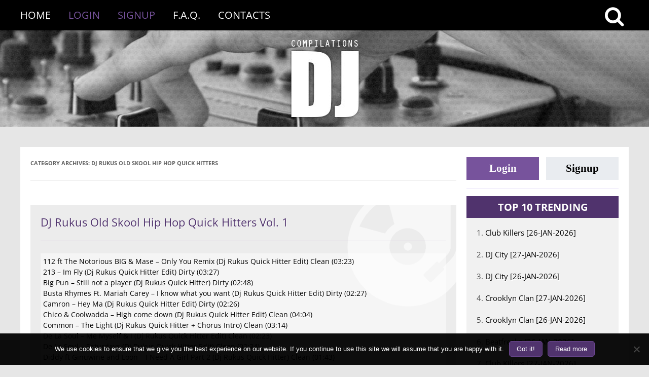

--- FILE ---
content_type: text/html; charset=UTF-8
request_url: https://www.dj-compilations.com/releases/category/dj-rukus-old-skool-hip-hop-quick-hitters/
body_size: 18712
content:
<!DOCTYPE html>
<!--[if IE 7]>
<html class="ie ie7" lang="en-US">
<![endif]-->
<!--[if IE 8]>
<html class="ie ie8" lang="en-US">
<![endif]-->
<!--[if !(IE 7) | !(IE 8)  ]><!-->
<html lang="en-US">
<!--<![endif]-->
<head>
    <meta charset="UTF-8"/>
    <meta name="viewport" content="width=device-width"/>
    <title>Dj Rukus Old Skool Hip Hop Quick Hitters | DJ Compilations</title>
    <link rel="profile" href="https://gmpg.org/xfn/11" />
    <link rel="pingback" href="https://www.dj-compilations.com/xmlrpc.php"/>

        <!--[if lt IE 9]>
    <script src="https://www.dj-compilations.com/wp-content/themes/twentytwelve/js/html5.js" type="text/javascript"></script>
    <![endif]-->
    <meta name='robots' content='max-image-preview:large' />
<link rel='dns-prefetch' href='//www.googletagmanager.com' />
<link rel="alternate" type="application/rss+xml" title="DJ Compilations &raquo; Feed" href="https://www.dj-compilations.com/feed/" />
<link rel="alternate" type="application/rss+xml" title="DJ Compilations &raquo; Comments Feed" href="https://www.dj-compilations.com/comments/feed/" />
<link rel="alternate" type="application/rss+xml" title="DJ Compilations &raquo; Dj Rukus Old Skool Hip Hop Quick Hitters Category Feed" href="https://www.dj-compilations.com/releases/category/dj-rukus-old-skool-hip-hop-quick-hitters/feed/" />
<style id='wp-img-auto-sizes-contain-inline-css' type='text/css'>
img:is([sizes=auto i],[sizes^="auto," i]){contain-intrinsic-size:3000px 1500px}
/*# sourceURL=wp-img-auto-sizes-contain-inline-css */
</style>
<style id='wp-block-library-inline-css' type='text/css'>
:root{--wp-block-synced-color:#7a00df;--wp-block-synced-color--rgb:122,0,223;--wp-bound-block-color:var(--wp-block-synced-color);--wp-editor-canvas-background:#ddd;--wp-admin-theme-color:#007cba;--wp-admin-theme-color--rgb:0,124,186;--wp-admin-theme-color-darker-10:#006ba1;--wp-admin-theme-color-darker-10--rgb:0,107,160.5;--wp-admin-theme-color-darker-20:#005a87;--wp-admin-theme-color-darker-20--rgb:0,90,135;--wp-admin-border-width-focus:2px}@media (min-resolution:192dpi){:root{--wp-admin-border-width-focus:1.5px}}.wp-element-button{cursor:pointer}:root .has-very-light-gray-background-color{background-color:#eee}:root .has-very-dark-gray-background-color{background-color:#313131}:root .has-very-light-gray-color{color:#eee}:root .has-very-dark-gray-color{color:#313131}:root .has-vivid-green-cyan-to-vivid-cyan-blue-gradient-background{background:linear-gradient(135deg,#00d084,#0693e3)}:root .has-purple-crush-gradient-background{background:linear-gradient(135deg,#34e2e4,#4721fb 50%,#ab1dfe)}:root .has-hazy-dawn-gradient-background{background:linear-gradient(135deg,#faaca8,#dad0ec)}:root .has-subdued-olive-gradient-background{background:linear-gradient(135deg,#fafae1,#67a671)}:root .has-atomic-cream-gradient-background{background:linear-gradient(135deg,#fdd79a,#004a59)}:root .has-nightshade-gradient-background{background:linear-gradient(135deg,#330968,#31cdcf)}:root .has-midnight-gradient-background{background:linear-gradient(135deg,#020381,#2874fc)}:root{--wp--preset--font-size--normal:16px;--wp--preset--font-size--huge:42px}.has-regular-font-size{font-size:1em}.has-larger-font-size{font-size:2.625em}.has-normal-font-size{font-size:var(--wp--preset--font-size--normal)}.has-huge-font-size{font-size:var(--wp--preset--font-size--huge)}.has-text-align-center{text-align:center}.has-text-align-left{text-align:left}.has-text-align-right{text-align:right}.has-fit-text{white-space:nowrap!important}#end-resizable-editor-section{display:none}.aligncenter{clear:both}.items-justified-left{justify-content:flex-start}.items-justified-center{justify-content:center}.items-justified-right{justify-content:flex-end}.items-justified-space-between{justify-content:space-between}.screen-reader-text{border:0;clip-path:inset(50%);height:1px;margin:-1px;overflow:hidden;padding:0;position:absolute;width:1px;word-wrap:normal!important}.screen-reader-text:focus{background-color:#ddd;clip-path:none;color:#444;display:block;font-size:1em;height:auto;left:5px;line-height:normal;padding:15px 23px 14px;text-decoration:none;top:5px;width:auto;z-index:100000}html :where(.has-border-color){border-style:solid}html :where([style*=border-top-color]){border-top-style:solid}html :where([style*=border-right-color]){border-right-style:solid}html :where([style*=border-bottom-color]){border-bottom-style:solid}html :where([style*=border-left-color]){border-left-style:solid}html :where([style*=border-width]){border-style:solid}html :where([style*=border-top-width]){border-top-style:solid}html :where([style*=border-right-width]){border-right-style:solid}html :where([style*=border-bottom-width]){border-bottom-style:solid}html :where([style*=border-left-width]){border-left-style:solid}html :where(img[class*=wp-image-]){height:auto;max-width:100%}:where(figure){margin:0 0 1em}html :where(.is-position-sticky){--wp-admin--admin-bar--position-offset:var(--wp-admin--admin-bar--height,0px)}@media screen and (max-width:600px){html :where(.is-position-sticky){--wp-admin--admin-bar--position-offset:0px}}

/*# sourceURL=wp-block-library-inline-css */
</style><style id='global-styles-inline-css' type='text/css'>
:root{--wp--preset--aspect-ratio--square: 1;--wp--preset--aspect-ratio--4-3: 4/3;--wp--preset--aspect-ratio--3-4: 3/4;--wp--preset--aspect-ratio--3-2: 3/2;--wp--preset--aspect-ratio--2-3: 2/3;--wp--preset--aspect-ratio--16-9: 16/9;--wp--preset--aspect-ratio--9-16: 9/16;--wp--preset--color--black: #000000;--wp--preset--color--cyan-bluish-gray: #abb8c3;--wp--preset--color--white: #fff;--wp--preset--color--pale-pink: #f78da7;--wp--preset--color--vivid-red: #cf2e2e;--wp--preset--color--luminous-vivid-orange: #ff6900;--wp--preset--color--luminous-vivid-amber: #fcb900;--wp--preset--color--light-green-cyan: #7bdcb5;--wp--preset--color--vivid-green-cyan: #00d084;--wp--preset--color--pale-cyan-blue: #8ed1fc;--wp--preset--color--vivid-cyan-blue: #0693e3;--wp--preset--color--vivid-purple: #9b51e0;--wp--preset--color--blue: #21759b;--wp--preset--color--dark-gray: #444;--wp--preset--color--medium-gray: #9f9f9f;--wp--preset--color--light-gray: #e6e6e6;--wp--preset--gradient--vivid-cyan-blue-to-vivid-purple: linear-gradient(135deg,rgb(6,147,227) 0%,rgb(155,81,224) 100%);--wp--preset--gradient--light-green-cyan-to-vivid-green-cyan: linear-gradient(135deg,rgb(122,220,180) 0%,rgb(0,208,130) 100%);--wp--preset--gradient--luminous-vivid-amber-to-luminous-vivid-orange: linear-gradient(135deg,rgb(252,185,0) 0%,rgb(255,105,0) 100%);--wp--preset--gradient--luminous-vivid-orange-to-vivid-red: linear-gradient(135deg,rgb(255,105,0) 0%,rgb(207,46,46) 100%);--wp--preset--gradient--very-light-gray-to-cyan-bluish-gray: linear-gradient(135deg,rgb(238,238,238) 0%,rgb(169,184,195) 100%);--wp--preset--gradient--cool-to-warm-spectrum: linear-gradient(135deg,rgb(74,234,220) 0%,rgb(151,120,209) 20%,rgb(207,42,186) 40%,rgb(238,44,130) 60%,rgb(251,105,98) 80%,rgb(254,248,76) 100%);--wp--preset--gradient--blush-light-purple: linear-gradient(135deg,rgb(255,206,236) 0%,rgb(152,150,240) 100%);--wp--preset--gradient--blush-bordeaux: linear-gradient(135deg,rgb(254,205,165) 0%,rgb(254,45,45) 50%,rgb(107,0,62) 100%);--wp--preset--gradient--luminous-dusk: linear-gradient(135deg,rgb(255,203,112) 0%,rgb(199,81,192) 50%,rgb(65,88,208) 100%);--wp--preset--gradient--pale-ocean: linear-gradient(135deg,rgb(255,245,203) 0%,rgb(182,227,212) 50%,rgb(51,167,181) 100%);--wp--preset--gradient--electric-grass: linear-gradient(135deg,rgb(202,248,128) 0%,rgb(113,206,126) 100%);--wp--preset--gradient--midnight: linear-gradient(135deg,rgb(2,3,129) 0%,rgb(40,116,252) 100%);--wp--preset--font-size--small: 13px;--wp--preset--font-size--medium: 20px;--wp--preset--font-size--large: 36px;--wp--preset--font-size--x-large: 42px;--wp--preset--spacing--20: 0.44rem;--wp--preset--spacing--30: 0.67rem;--wp--preset--spacing--40: 1rem;--wp--preset--spacing--50: 1.5rem;--wp--preset--spacing--60: 2.25rem;--wp--preset--spacing--70: 3.38rem;--wp--preset--spacing--80: 5.06rem;--wp--preset--shadow--natural: 6px 6px 9px rgba(0, 0, 0, 0.2);--wp--preset--shadow--deep: 12px 12px 50px rgba(0, 0, 0, 0.4);--wp--preset--shadow--sharp: 6px 6px 0px rgba(0, 0, 0, 0.2);--wp--preset--shadow--outlined: 6px 6px 0px -3px rgb(255, 255, 255), 6px 6px rgb(0, 0, 0);--wp--preset--shadow--crisp: 6px 6px 0px rgb(0, 0, 0);}:where(.is-layout-flex){gap: 0.5em;}:where(.is-layout-grid){gap: 0.5em;}body .is-layout-flex{display: flex;}.is-layout-flex{flex-wrap: wrap;align-items: center;}.is-layout-flex > :is(*, div){margin: 0;}body .is-layout-grid{display: grid;}.is-layout-grid > :is(*, div){margin: 0;}:where(.wp-block-columns.is-layout-flex){gap: 2em;}:where(.wp-block-columns.is-layout-grid){gap: 2em;}:where(.wp-block-post-template.is-layout-flex){gap: 1.25em;}:where(.wp-block-post-template.is-layout-grid){gap: 1.25em;}.has-black-color{color: var(--wp--preset--color--black) !important;}.has-cyan-bluish-gray-color{color: var(--wp--preset--color--cyan-bluish-gray) !important;}.has-white-color{color: var(--wp--preset--color--white) !important;}.has-pale-pink-color{color: var(--wp--preset--color--pale-pink) !important;}.has-vivid-red-color{color: var(--wp--preset--color--vivid-red) !important;}.has-luminous-vivid-orange-color{color: var(--wp--preset--color--luminous-vivid-orange) !important;}.has-luminous-vivid-amber-color{color: var(--wp--preset--color--luminous-vivid-amber) !important;}.has-light-green-cyan-color{color: var(--wp--preset--color--light-green-cyan) !important;}.has-vivid-green-cyan-color{color: var(--wp--preset--color--vivid-green-cyan) !important;}.has-pale-cyan-blue-color{color: var(--wp--preset--color--pale-cyan-blue) !important;}.has-vivid-cyan-blue-color{color: var(--wp--preset--color--vivid-cyan-blue) !important;}.has-vivid-purple-color{color: var(--wp--preset--color--vivid-purple) !important;}.has-black-background-color{background-color: var(--wp--preset--color--black) !important;}.has-cyan-bluish-gray-background-color{background-color: var(--wp--preset--color--cyan-bluish-gray) !important;}.has-white-background-color{background-color: var(--wp--preset--color--white) !important;}.has-pale-pink-background-color{background-color: var(--wp--preset--color--pale-pink) !important;}.has-vivid-red-background-color{background-color: var(--wp--preset--color--vivid-red) !important;}.has-luminous-vivid-orange-background-color{background-color: var(--wp--preset--color--luminous-vivid-orange) !important;}.has-luminous-vivid-amber-background-color{background-color: var(--wp--preset--color--luminous-vivid-amber) !important;}.has-light-green-cyan-background-color{background-color: var(--wp--preset--color--light-green-cyan) !important;}.has-vivid-green-cyan-background-color{background-color: var(--wp--preset--color--vivid-green-cyan) !important;}.has-pale-cyan-blue-background-color{background-color: var(--wp--preset--color--pale-cyan-blue) !important;}.has-vivid-cyan-blue-background-color{background-color: var(--wp--preset--color--vivid-cyan-blue) !important;}.has-vivid-purple-background-color{background-color: var(--wp--preset--color--vivid-purple) !important;}.has-black-border-color{border-color: var(--wp--preset--color--black) !important;}.has-cyan-bluish-gray-border-color{border-color: var(--wp--preset--color--cyan-bluish-gray) !important;}.has-white-border-color{border-color: var(--wp--preset--color--white) !important;}.has-pale-pink-border-color{border-color: var(--wp--preset--color--pale-pink) !important;}.has-vivid-red-border-color{border-color: var(--wp--preset--color--vivid-red) !important;}.has-luminous-vivid-orange-border-color{border-color: var(--wp--preset--color--luminous-vivid-orange) !important;}.has-luminous-vivid-amber-border-color{border-color: var(--wp--preset--color--luminous-vivid-amber) !important;}.has-light-green-cyan-border-color{border-color: var(--wp--preset--color--light-green-cyan) !important;}.has-vivid-green-cyan-border-color{border-color: var(--wp--preset--color--vivid-green-cyan) !important;}.has-pale-cyan-blue-border-color{border-color: var(--wp--preset--color--pale-cyan-blue) !important;}.has-vivid-cyan-blue-border-color{border-color: var(--wp--preset--color--vivid-cyan-blue) !important;}.has-vivid-purple-border-color{border-color: var(--wp--preset--color--vivid-purple) !important;}.has-vivid-cyan-blue-to-vivid-purple-gradient-background{background: var(--wp--preset--gradient--vivid-cyan-blue-to-vivid-purple) !important;}.has-light-green-cyan-to-vivid-green-cyan-gradient-background{background: var(--wp--preset--gradient--light-green-cyan-to-vivid-green-cyan) !important;}.has-luminous-vivid-amber-to-luminous-vivid-orange-gradient-background{background: var(--wp--preset--gradient--luminous-vivid-amber-to-luminous-vivid-orange) !important;}.has-luminous-vivid-orange-to-vivid-red-gradient-background{background: var(--wp--preset--gradient--luminous-vivid-orange-to-vivid-red) !important;}.has-very-light-gray-to-cyan-bluish-gray-gradient-background{background: var(--wp--preset--gradient--very-light-gray-to-cyan-bluish-gray) !important;}.has-cool-to-warm-spectrum-gradient-background{background: var(--wp--preset--gradient--cool-to-warm-spectrum) !important;}.has-blush-light-purple-gradient-background{background: var(--wp--preset--gradient--blush-light-purple) !important;}.has-blush-bordeaux-gradient-background{background: var(--wp--preset--gradient--blush-bordeaux) !important;}.has-luminous-dusk-gradient-background{background: var(--wp--preset--gradient--luminous-dusk) !important;}.has-pale-ocean-gradient-background{background: var(--wp--preset--gradient--pale-ocean) !important;}.has-electric-grass-gradient-background{background: var(--wp--preset--gradient--electric-grass) !important;}.has-midnight-gradient-background{background: var(--wp--preset--gradient--midnight) !important;}.has-small-font-size{font-size: var(--wp--preset--font-size--small) !important;}.has-medium-font-size{font-size: var(--wp--preset--font-size--medium) !important;}.has-large-font-size{font-size: var(--wp--preset--font-size--large) !important;}.has-x-large-font-size{font-size: var(--wp--preset--font-size--x-large) !important;}
/*# sourceURL=global-styles-inline-css */
</style>

<style id='classic-theme-styles-inline-css' type='text/css'>
/*! This file is auto-generated */
.wp-block-button__link{color:#fff;background-color:#32373c;border-radius:9999px;box-shadow:none;text-decoration:none;padding:calc(.667em + 2px) calc(1.333em + 2px);font-size:1.125em}.wp-block-file__button{background:#32373c;color:#fff;text-decoration:none}
/*# sourceURL=/wp-includes/css/classic-themes.min.css */
</style>
<link rel='stylesheet' id='contact-form-7-css' href='https://www.dj-compilations.com/wp-content/plugins/contact-form-7/includes/css/styles.css?ver=6.1.4' type='text/css' media='all' />
<link rel='stylesheet' id='cookie-notice-front-css' href='https://www.dj-compilations.com/wp-content/plugins/cookie-notice/css/front.min.css?ver=2.5.11' type='text/css' media='all' />
<link rel='stylesheet' id='parent-theme-css-css' href='https://www.dj-compilations.com/wp-content/themes/twentytwelve/style.css?ver=1554038028' type='text/css' media='all' />
<link rel='stylesheet' id='font_awesome_styles-css' href='https://www.dj-compilations.com/wp-content/themes/twentytwelve-child/fonts/awesome/css/font-awesome.min.css?ver=6.9' type='text/css' media='all' />
<link rel='stylesheet' id='fb-login-btns-css' href='https://www.dj-compilations.com/wp-content/themes/twentytwelve-child/facebook-buttons/facebook-btn.css?ver=6.9' type='text/css' media='all' />
<link rel='stylesheet' id='twentytwelve-fonts-css' href='https://www.dj-compilations.com/wp-content/themes/twentytwelve/fonts/font-open-sans.css?ver=20230328' type='text/css' media='all' />
<link rel='stylesheet' id='twentytwelve-style-css' href='https://www.dj-compilations.com/wp-content/themes/twentytwelve-child/style.css?ver=20251202' type='text/css' media='all' />
<link rel='stylesheet' id='twentytwelve-block-style-css' href='https://www.dj-compilations.com/wp-content/themes/twentytwelve/css/blocks.css?ver=20251031' type='text/css' media='all' />
<link rel='stylesheet' id='theme-css' href='https://www.dj-compilations.com/wp-content/themes/twentytwelve-child/styles/main.css?ver=1749064098' type='text/css' media='all' />
<link rel='stylesheet' id='reveal-modal-css' href='https://www.dj-compilations.com/wp-content/themes/twentytwelve-child/styles/modal-reveal.css?ver=1534394036' type='text/css' media='all' />
<link rel="EditURI" type="application/rsd+xml" title="RSD" href="https://www.dj-compilations.com/xmlrpc.php?rsd" />

<meta name="generator" content="Site Kit by Google 1.171.0" /><script type="text/javascript" src="https://www.dj-compilations.com/wp-includes/js/jquery/jquery.min.js?ver=3.7.1" id="jquery-core-js"></script>
<script type="text/javascript" src="https://www.dj-compilations.com/wp-includes/js/jquery/jquery-migrate.min.js?ver=3.4.1" id="jquery-migrate-js"></script>
    <script>
        jQuery(document).ready(function ($) {
            $(function () {
                $('a.searchMe').on('click', function () {
                    $(".searchTop").toggleClass('searchTop2');
                    $(".mainButton").toggleClass('fa-times');
                })
            });
        });
    </script>
	</head>


<body class="archive category category-dj-rukus-old-skool-hip-hop-quick-hitters category-2270 wp-embed-responsive wp-theme-twentytwelve wp-child-theme-twentytwelve-child cookies-not-set custom-font-enabled single-author">
<header id="masthead" class="site-header-new" role="banner">
    <nav id="mainMenu">
        <div id="mainMenuContainer">
            <div class="searchButton">
                <a href="#" class="searchMe"><i class="fa mainButton fa-search fa-2x"
                                                style="vertical-align:middle;"></i></a>
            </div>
            <div class="searchTop">
                <form class="theSearch" method="get" id="searchform" action="https://www.dj-compilations.com/">
                    <input class="seachInputForm" type="text" name="s" id="s" value=""
                           placeholder="Search..."
                           onfocus="if(this.value==this.defaultValue)this.value='';"
                           onblur="if(this.value=='')this.value=this.defaultValue;"
                           required/>
                    <button type="submit" id="searchsubmit" class="btns"><i class="fa fa-search fa-2x"></i></button>
                </form>
            </div>

            
    <div class="menu-header"><ul id="menu-guests-menu" class="menu"><li id="menu-item-2838" class="menu-item menu-item-type-custom menu-item-object-custom menu-item-2838"><a href="/">Home</a></li>
<li id="menu-item-162489" class="menu-link-login menu-item menu-item-type-custom menu-item-object-custom menu-item-162489"><a href="/wp-login.php">Login</a></li>
<li id="menu-item-162490" class="menu-link-signup menu-item menu-item-type-custom menu-item-object-custom menu-item-162490"><a href="/wp-login.php?action=register">Signup</a></li>
<li id="menu-item-38351" class="menu-item menu-item-type-post_type menu-item-object-page menu-item-38351"><a href="https://www.dj-compilations.com/info/">F.A.Q.</a></li>
<li id="menu-item-38352" class="menu-item menu-item-type-post_type menu-item-object-page menu-item-38352"><a href="https://www.dj-compilations.com/contacts/">Contacts</a></li>
</ul></div>        </div>
    </nav>

    <div id="theLogo">
        <a href="https://www.dj-compilations.com/" title="DJ Compilations"
           rel="home" class="logo-href"></a>
        <h1 class="logo-h1">DJ</h1>
        <h2 class="logo-h1">Compilations</h2>
    </div>
</header>


<div id="myModal" class="reveal-modal">
    <div style="font-size: 18px;text-align:center;margin-bottom: 5px;">Sorry, You are not Logged in!</div>
    <div style="font-size: 14px;text-align:center;color:darkred;margin-bottom: 20px;clear:both;">Download Links are
        available for registered users only!
    </div>
    <div class="button-div button-div-sidebar">
        <a href="/wp-login.php?action=login" class="login-button">Login</a>
        <a href="/wp-login.php?action=register" class="signup-button">Signup</a>
    </div>
    <a class="close-reveal-modal">&#215;</a>
</div>
<div id="pageNew" class="hfeed siteNew">
    <div id="mainWindow" class="wrapperNew">

    <section id="primary" class="site-content">
        <div id="content" role="main">
                            <header class="archive-header">
                    <h1 class="archive-title">Category Archives: <span>Dj Rukus Old Skool Hip Hop Quick Hitters</span></h1>
                                    </header>
                                                    
<article id="post-31830" class="post-31830 post type-post status-publish format-standard hentry category-dj-rukus-old-skool-hip-hop-quick-hitters tag-hip tag-hitters tag-hop tag-old tag-quick tag-rukus tag-skool">
	

    <header class="entry-header">
				            <h2 class="entry-title">
                <a href="https://www.dj-compilations.com/releases/dj-rukus-old-skool-hip-hop-quick-hitters-vol-1/" rel="bookmark">DJ Rukus Old Skool Hip Hop Quick Hitters Vol. 1</a>
            </h2>
		
    </header>

			
    <hr class="divider">
    <div class="entry-content">
		<p>112 ft The Notorious BIG &#038; Mase &#8211; Only You Remix (Dj Rukus Quick Hitter Edit) Clean (03:23)<br />
213 &#8211; Im Fly (Dj Rukus Quick Hitter Edit) Dirty (03:27)<br />
Big Pun &#8211; Still not a player (Dj Rukus Quick Hitter) Dirty (02:48)<br />
Busta Rhymes Ft. Mariah Carey &#8211; I know what you want (Dj Rukus Quick Hitter Edit) Dirty (02:27)<br />
Camron &#8211; Hey Ma (Dj Rukus Quick Hitter Edit) Dirty (02:26)<br />
Chico &#038; Coolwadda &#8211; High come down (Dj Rukus Quick Hitter Edit) Clean (04:04)<br />
Common &#8211; The Light (Dj Rukus Quick Hitter + Chorus Intro) Clean (03:14)<br />
De La Soul &#8211; Me Myself &#038; I (Dj Rukus Quick Hitter Edit) Clean (02:23)<br />
De La Soul &#8211; Saturdays (Dj Rukus Quick Hitter Edit) Clean (02:24)<br />
Diddy ft Ginuwine and Loon &#8211; I Need A Girl Part 2 (Dj Rukus Quick Hitter) Clean (01:43)<br />
Dj Quick &#8211; Pitch in on a party (Dj Rukus Quick Hitter Edit) (Chorus Intro) Dirty (02:33)<br />
DJ Quik &#8211; Somethin For The Mood (Dj Rukus Quick Hitter) Dirty (02:30)<br />
Dru Down &#8211; Pimp of the Year (Dj Rukus Quick Hitter Edit) Dirty (02:22)<br />
Erick Sermon &#8211; Just like music (Dj Rukus Quick Hitter Edit) Dirty (03:31)<br />
Fat Joe Ft. Ashanti &#8211; Whats Luv (Dj Rukus Quick Hitter Edit) Clean (02:06)<br />
Ice Cube &#8211; Today was a good day (Dj Rukus Quick Hitter) Dirty (02:01)<br />
Ice Cube &#8211; You know how we do it (Dj Rukus Quick Hitter) Dirty (02:09)<br />
Ice Cube Ft. Krayzi Bone &#8211; Until we rich (Dj Rukus Quick Hiiter) Dirty (02:56)<br />
Ja Rule &#038; Ashanti &#8211; Mesmerize (Dj Rukus Quick Hitter Edit) Dirty (03:34)<br />
Ja Rule &#038; Charlie Baltimore &#8211; Down Ass Bitch (Dj Rukus Quick Hitter Edit) Dirty (03:53)<br />
Ja Rule &#038; J Lo &#8211; Im Real (Dj Rukus Quick Hitter Edit) Dirty (02:33)<br />
Ja Rule &#8211; Put it on me (Dj Rukus Quick Hitter Edit) Clean (02:17)<br />
Ja Rule ft. Ashanti &#038; Charlie Baltimore &#8211; Down for you (Dj Rukus Quick Hitter Edit) Dirty (03:25)<br />
Lauryn Hill &#8211; Doo Wop (That Thing) Dj Rukus Quick Hitter Edit (Clean) (03:31)<br />
LL Cool J &#8211; Loungin (Who do ya luv) Dj Rukus Quick Hitter Edit) Clean (03:16)<br />
Mariah Carey  Ft. Da Brat  &#038; Ludacris &#8211; Loverboy Remix (Dj Rukus Quick Hitter) Clean (03:25)<br />
Mariah Carey &#8211; Heartbreaker (Dj Rukus Quick Hitter Edit) Clean (02:06)<br />
Mariah Carey Ft. ODB &#8211; Fantasy Remix (Dj Rukus Quick Hitter Edit) Clean (03:05)<br />
Mase &#8211; Feel so good (Dj Rukus Quick Hitter Edit) Dirty (02:28)<br />
Mase Ft. Total &#8211; Tell me what you want (Dj Rukus Quick Hitter Edit) Dirty (02:02)<br />
Montell Jordan &#8211; Get It On Tonight (Dj Rukus Quick Hitter Edit) Clean (03:56)<br />
Onyx &#8211; Slam (Dj Rukus Quick Hitter Edit) Clean (02:17)<br />
Pras Michel Ft. ODB &#038; Mya &#8211; Ghetto Superstar (Dj Rukus Quick Hitter Edit) Clean (02:33)<br />
R. Kelly &#8211; Ignition Remix (Dj Rukus Quick Hitter Edit) Clean (03:07)<br />
R. Kelly Ft. Keith Murray &#8211; Home Alone (Dj Rukus Quick Hitter Edit) Clean (02:55)<br />
RL Ft. Snoop &#038; Lil Kim &#8211; Do U Wanna Roll (Dj Rukus Quick Hitter Edit) Clean (02:51)<br />
Shade Sheist ft Nate Dogg &#8211; Where I wanna be (Dj Rukus Quick Hitter Edit) Dirty (03:10)<br />
Shade Sheist Ft. Nate Dogg &#038; Warren G &#8211; Wake Up (Dj Rukus Quick Hitter Edit) Dirty (02:38)<br />
Snoop Dogg &#8211; Aint no fun (Dj Rukus Knockin Boots Quick Hitter) Dirty (02:46)<br />
Sugar Free &#8211; Why you bullshittin (Dj Rukus Quick Hitter Edit) Dirty (02:41)<br />
Tony Toni Tone Ft. Dj Quick &#8211; Lets get down (Dj Rukus Quick Hitter Edit) Dirty (03:54)<br />
Warren G &#038; Nate Dogg &#8211; I need a light (Dj Rukus Quick Hitter Edit) Dirty (02:55)<br />
Warren G ft Nate Dogg &#8211; Regulate (Dj Rukus Quick Hitter Edit) Dirty (02:33)<br />
Yvette Michelle &#8211; Im Not Feeling You (Dj Rukus Quick Hitter Edit) Clean (02:54)<br />
Zhane &#8211; Hey Mr Dj (Dj Rukus Quick Hitter Edit) Clean (02:13)</p>
    </div>

    <div class="links-content">
					
<a class="download-link" title="Download!" href="#" data-reveal-id="myModal">
    <span class="fa fa-arrow-circle-down download-icon"></span> Download
</a>		    </div>

    <hr class="footer-separator">

    <footer class="entry-meta release-footer">
        <div>
            <div style="float: left; display: inline-block; width: 50%">
                <div>
                    <i class="fa fa-folder-open"></i>
					<a href="https://www.dj-compilations.com/releases/category/dj-rukus-old-skool-hip-hop-quick-hitters/" rel="category tag">Dj Rukus Old Skool Hip Hop Quick Hitters</a>                </div>
                <div>
                    <i class="fa fa-tags"></i>
					<a href="https://www.dj-compilations.com/releases/tag/hip/" rel="tag">hip</a>, <a href="https://www.dj-compilations.com/releases/tag/hitters/" rel="tag">hitters</a>, <a href="https://www.dj-compilations.com/releases/tag/hop/" rel="tag">hop</a>, <a href="https://www.dj-compilations.com/releases/tag/old/" rel="tag">old</a>, <a href="https://www.dj-compilations.com/releases/tag/quick/" rel="tag">quick</a>, <a href="https://www.dj-compilations.com/releases/tag/rukus/" rel="tag">rukus</a>, <a href="https://www.dj-compilations.com/releases/tag/skool/" rel="tag">skool</a>                </div>
            </div>
            <div style="float: right; display: inline-block; width: 50%; text-align: right">
                <div>
                    <i class="fa fa-calendar"></i>
                    <time class="entry-date updated"
                          datetime="2017-05-26">May 26th, 2017</time>
                </div>
                <div class="clippedHeading">
                    Posted by <span class="vcard author"><span class="fn">Deejay Compilations</span></span>
                </div>
                <div>
					                </div>
            </div>
            <div style="clear: both"></div>
        </div>
    </footer>

</article>
                                                    </div>
    </section>

    <div id="secondary" class="widget-area" role="complementary">

                    <div class="button-div button-div-sidebar">
                <a href="/wp-login.php?action=login" class="login-button">Login</a>
                <a href="/wp-login.php?action=register" class="signup-button">Signup</a>
            </div>

            <hr class="sidebar-separator">
        
        <h1 class="clippedHeading">Sidebar Menus</h1>
	    <aside id="trendingwidget-2" class="widget widget_categories">
	<h3 class="widget-title">TOP 10 Trending</h3><div>
	<!--
    <h2 style="background: #ff7374;color: #fff; text-align: center">Most downloaded for last 7 days</h2>
	-->
	
    <ul>
						
            <li>1. <a href="https://www.dj-compilations.com/?p=174919">Club Killers [26-JAN-2026]</a></li>

		
            <li>2. <a href="https://www.dj-compilations.com/?p=175009">DJ City [27-JAN-2026]</a></li>

		
            <li>3. <a href="https://www.dj-compilations.com/?p=174897">DJ City [26-JAN-2026]</a></li>

		
            <li>4. <a href="https://www.dj-compilations.com/?p=175034">Crooklyn Clan [27-JAN-2026]</a></li>

		
            <li>5. <a href="https://www.dj-compilations.com/?p=174927">Crooklyn Clan [26-JAN-2026]</a></li>

		
            <li>6. <a href="https://www.dj-compilations.com/?p=174921">Beatfreakz [26-JAN-2026]</a></li>

		
            <li>7. <a href="https://www.dj-compilations.com/?p=175028">Club Killers [27-JAN-2026]</a></li>

		
            <li>8. <a href="https://www.dj-compilations.com/?p=174925">Crack 4 DJs [26-JAN-2026]</a></li>

		
            <li>9. <a href="https://www.dj-compilations.com/releases/club-killers-24-jan-2026/">Club Killers [24-JAN-2026]</a></li>

		
            <li>10. <a href="https://www.dj-compilations.com/?p=174898">bpm Supreme [26-JAN-2026]</a></li>

		    </ul>

</div></aside><aside id="customcategories-2" class="widget widget_customcategories"><h3 class="widget-title">Categories</h3><ul><li ><a href='https://www.dj-compilations.com/releases/category/12-inch-80s/'>12 Inch 80's</a><li style='display: none'><a href='https://www.dj-compilations.com/releases/category/2020-05-07-000008/'>2020/05/07 00:00:08</a><li ><a href='https://www.dj-compilations.com/releases/category/80s/'>80s</a><li ><a href='https://www.dj-compilations.com/releases/category/8th-wonder/'>8th Wonder</a><li ><a href='https://www.dj-compilations.com/releases/category/90s/'>90s</a><li ><a href='https://www.dj-compilations.com/releases/category/914-hit-squad/'>914 Hit Squad</a><li ><a href='https://www.dj-compilations.com/releases/category/9inch/'>9Inch</a><li style='display: none'><a href='https://www.dj-compilations.com/releases/category/actimix/'>Actimix</a><li style='display: none'><a href='https://www.dj-compilations.com/releases/category/albertomix-dj-kaizer-remix/'>Albertomix &amp; Dj Kaizer Remix</a><li style='display: none'><a href='https://www.dj-compilations.com/releases/category/albertomix-remix/'>Albertomix Remix</a><li style='display: none'><a href='https://www.dj-compilations.com/releases/category/alchemy-remixes/'>Alchemy Remixes</a><li ><a href='https://www.dj-compilations.com/releases/category/all-in-one-partybreaks-and-remixes/'>All In One Partybreaks And Remixes</a><li ><a href='https://www.dj-compilations.com/releases/category/alternative-mix-essential/'>Alternative Mix Essential</a><li ><a href='https://www.dj-compilations.com/releases/category/alternative-mix-series/'>Alternative Mix Series</a><li ><a href='https://www.dj-compilations.com/releases/category/alternative-times/'>Alternative Times</a><li style='display: none'><a href='https://www.dj-compilations.com/releases/category/angel-cruz-remix/'>Angel Cruz Remix</a><li ><a href='https://www.dj-compilations.com/releases/category/anthem-kingz/'>Anthem Kingz</a><li style='display: none'><a href='https://www.dj-compilations.com/releases/category/anyol-dj-remix/'>Anyol Dj Remix</a><li style='display: none'><a href='https://www.dj-compilations.com/releases/category/ap-ez/'>Ap &amp; Ez</a><li ><a href='https://www.dj-compilations.com/releases/category/art-of-mix/'>Art Of Mix</a><li style='display: none'><a href='https://www.dj-compilations.com/releases/category/ash-simons-bangerz/'>Ash Simons Bangerz</a><li style='display: none'><a href='https://www.dj-compilations.com/releases/category/ash-simons-top-bangerz/'>Ash Simons Top Bangerz</a><li style='display: none'><a href='https://www.dj-compilations.com/releases/category/asv-remix/'>Asv Remix</a><li style='display: none'><a href='https://www.dj-compilations.com/releases/category/audio/'>Audio</a><li style='display: none'><a href='https://www.dj-compilations.com/releases/category/aus-remix/'>Aus Remix</a><li ><a href='https://www.dj-compilations.com/releases/category/barbangerz/'>BarBangerz</a><li style='display: none'><a href='https://www.dj-compilations.com/releases/category/bastian-ar-burgos-remix/'>Bastian Ar &amp; Burgos Remix</a><li style='display: none'><a href='https://www.dj-compilations.com/releases/category/bastian-ar-cristhian-gazu-remix/'>Bastian Ar &amp; Cristhian Gazu Remix</a><li style='display: none'><a href='https://www.dj-compilations.com/releases/category/bastian-ar-remix/'>Bastian Ar Remix</a><li style='display: none'><a href='https://www.dj-compilations.com/releases/category/bastian-ar-selected/'>Bastian Ar Selected</a><li style='display: none'><a href='https://www.dj-compilations.com/releases/category/bastian-ar-selected-edition/'>Bastian Ar Selected Edition</a><li ><a href='https://www.dj-compilations.com/releases/category/beat-snatchers/'>Beat Snatchers</a><li style='display: none'><a href='https://www.dj-compilations.com/releases/category/beatfeakz/'>Beatfeakz</a><li ><a href='https://www.dj-compilations.com/releases/category/beatfreakz/'>Beatfreakz</a><li ><a href='https://www.dj-compilations.com/releases/category/beatjunkies/'>BeatJunkies</a><li ><a href='https://www.dj-compilations.com/releases/category/beatport/'>Beatport</a><li ><a href='https://www.dj-compilations.com/releases/category/beezo-beehive/'>Beezo BeeHive</a><li style='display: none'><a href='https://www.dj-compilations.com/releases/category/beezo-beehive-summer/'>Beezo Beehive Summer</a><li ><a href='https://www.dj-compilations.com/releases/category/best-boogie-funk/'>Best Boogie Funk</a><li ><a href='https://www.dj-compilations.com/releases/category/biggest-disco-world/'>Biggest Disco World</a><li ><a href='https://www.dj-compilations.com/releases/category/black/'>Black</a><li ><a href='https://www.dj-compilations.com/releases/category/black-jam/'>Black Jam</a><li style='display: none'><a href='https://www.dj-compilations.com/releases/category/black-mulchen-edits/'>Black Mulchen Edits</a><li style='display: none'><a href='https://www.dj-compilations.com/releases/category/black-mulchen-remix/'>Black Mulchen Remix</a><li ><a href='https://www.dj-compilations.com/releases/category/blackline-bootie-pimps/'>Blackline Bootie Pimps</a><li style='display: none'><a href='https://www.dj-compilations.com/releases/category/bolero-mix/'>Bolero Mix</a><li ><a href='https://www.dj-compilations.com/releases/category/bootleg/'>Bootleg</a><li ><a href='https://www.dj-compilations.com/releases/category/bpm/'>bpm</a><li ><a href='https://www.dj-compilations.com/releases/category/bpm-supreme/'>Bpm Supreme</a><li ><a href='https://www.dj-compilations.com/releases/category/break-r-us/'>Break R Us</a><li ><a href='https://www.dj-compilations.com/releases/category/buko-ape-blends/'>Buko Ape Blends</a><li ><a href='https://www.dj-compilations.com/releases/category/carrymix/'>Carrymix</a><li style='display: none'><a href='https://www.dj-compilations.com/releases/category/carrymix-bedrock-series/'>Carrymix Bedrock Series</a><li style='display: none'><a href='https://www.dj-compilations.com/releases/category/cazes-bootleg/'>Cazes Bootleg</a><li style='display: none'><a href='https://www.dj-compilations.com/releases/category/cflo-edit/'>Cflo Edit</a><li style='display: none'><a href='https://www.dj-compilations.com/releases/category/cflo-trowback/'>Cflo Trowback</a><li ><a href='https://www.dj-compilations.com/releases/category/chicken-scratch/'>Chicken Scratch</a><li style='display: none'><a href='https://www.dj-compilations.com/releases/category/chikko-ft-rios-remix/'>Chikko Ft. Rios Remix</a><li style='display: none'><a href='https://www.dj-compilations.com/releases/category/chile-on-beats/'>Chile On Beats</a><li style='display: none'><a href='https://www.dj-compilations.com/releases/category/chileonbeats/'>Chileonbeats</a><li ><a href='https://www.dj-compilations.com/releases/category/christmas/'>Christmas</a><li ><a href='https://www.dj-compilations.com/releases/category/cicana/'>Cicana</a><li ><a href='https://www.dj-compilations.com/releases/category/cjfox/'>Cjfox!</a><li ><a href='https://www.dj-compilations.com/releases/category/classic-party-rockers/'>Classic Party Rockers</a><li ><a href='https://www.dj-compilations.com/releases/category/classixx-mixx/'>Classixx Mixx</a><li ><a href='https://www.dj-compilations.com/releases/category/club/'>Club</a><li style='display: none'><a href='https://www.dj-compilations.com/releases/category/club-killer-package/'>Club Killer Package</a><li ><a href='https://www.dj-compilations.com/releases/category/club-killers/'>Club Killers</a><li style='display: none'><a href='https://www.dj-compilations.com/releases/category/club-killers-halloween-treat/'>Club Killers Halloween Treat</a><li style='display: none'><a href='https://www.dj-compilations.com/releases/category/club-killers-linkin-park-remix-tribute-pac/'>Club Killers Linkin Park Remix Tribute Pac</a><li ><a href='https://www.dj-compilations.com/releases/category/club-killers-package/'>Club Killers Package</a><li style='display: none'><a href='https://www.dj-compilations.com/releases/category/club-killers-throwback/'>Club Killers Throwback</a><li ><a href='https://www.dj-compilations.com/releases/category/commercial/'>Commercial</a><li ><a href='https://www.dj-compilations.com/releases/category/country/'>Country</a><li ><a href='https://www.dj-compilations.com/releases/category/country-rhythm/'>Country Rhythm</a><li ><a href='https://www.dj-compilations.com/releases/category/crack-4-djs/'>Crack 4 DJs</a><li ><a href='https://www.dj-compilations.com/releases/category/crate-diggaz/'>Crate Diggaz</a><li ><a href='https://www.dj-compilations.com/releases/category/crate-gang/'>Crate Gang</a><li style='display: none'><a href='https://www.dj-compilations.com/releases/category/cristhian-gazu-compilated/'>Cristhian Gazu Compilated</a><li style='display: none'><a href='https://www.dj-compilations.com/releases/category/cristhian-gazu-compiled/'>Cristhian Gazu Compiled</a><li ><a href='https://www.dj-compilations.com/releases/category/crooklyn-clan/'>Crooklyn Clan</a><li style='display: none'><a href='https://www.dj-compilations.com/releases/category/crooklyn-clan-mega/'>Crooklyn Clan Mega</a><li style='display: none'><a href='https://www.dj-compilations.com/releases/category/crooklyn-clan-throwback/'>Crooklyn Clan Throwback</a><li ><a href='https://www.dj-compilations.com/releases/category/da-throw-backs/'>Da Throw Backs</a><li ><a href='https://www.dj-compilations.com/releases/category/dance/'>Dance</a><li ><a href='https://www.dj-compilations.com/releases/category/dance-classics/'>Dance Classics</a><li style='display: none'><a href='https://www.dj-compilations.com/releases/category/dany-edit/'>Dany Edit</a><li style='display: none'><a href='https://www.dj-compilations.com/releases/category/de-la-wena-cumbia-remix/'>De La Wena Cumbia! Remix</a><li style='display: none'><a href='https://www.dj-compilations.com/releases/category/dee-city-vip-pac/'>Dee City Vip Pac</a><li style='display: none'><a href='https://www.dj-compilations.com/releases/category/deejay/'>Deejay</a><li ><a href='https://www.dj-compilations.com/releases/category/denoizer-traxx/'>Denoizer Traxx</a><li style='display: none'><a href='https://www.dj-compilations.com/releases/category/deville/'>Deville</a><li style='display: none'><a href='https://www.dj-compilations.com/releases/category/deville-bootleg/'>Deville Bootleg</a><li style='display: none'><a href='https://www.dj-compilations.com/releases/category/diego-bravo-dj-kaizer-remix/'>Diego Bravo &amp; Dj Kaizer Remix</a><li style='display: none'><a href='https://www.dj-compilations.com/releases/category/dipeck-remix/'>Dipeck Remix</a><li ><a href='https://www.dj-compilations.com/releases/category/disc/'>Disc !</a><li ><a href='https://www.dj-compilations.com/releases/category/discotech/'>Discotech</a><li style='display: none'><a href='https://www.dj-compilations.com/releases/category/discotech-best-of-issues/'>Discotech Best Of Issues</a><li style='display: none'><a href='https://www.dj-compilations.com/releases/category/dj-s-remix/'>Dj ''S'' Remix</a><li style='display: none'><a href='https://www.dj-compilations.com/releases/category/dj-a-juice/'>DJ A-Juice</a><li style='display: none'><a href='https://www.dj-compilations.com/releases/category/dj-absinth/'>DJ Absinth</a><li style='display: none'><a href='https://www.dj-compilations.com/releases/category/dj-albertomix-dj-jarol-mini/'>Dj Albertomix &amp; Dj Jarol Mini</a><li ><a href='https://www.dj-compilations.com/releases/category/dj-allan/'>DJ Allan</a><li style='display: none'><a href='https://www.dj-compilations.com/releases/category/dj-alro-dj-kaizer-remix/'>Dj Alro &amp; Dj Kaizer Remix</a><li style='display: none'><a href='https://www.dj-compilations.com/releases/category/dj-ari-remix/'>Dj Ari Remix</a><li style='display: none'><a href='https://www.dj-compilations.com/releases/category/dj-babileck-remix/'>Dj Babileck Remix</a><li style='display: none'><a href='https://www.dj-compilations.com/releases/category/dj-badboy-remix/'>Dj Badboy Remix</a><li style='display: none'><a href='https://www.dj-compilations.com/releases/category/dj-beatbreaker-remix/'>Dj Beatbreaker Remix</a><li style='display: none'><a href='https://www.dj-compilations.com/releases/category/dj-bitto-djdannyfull-remix/'>Dj Bitto &amp; Djdannyfull Remix</a><li style='display: none'><a href='https://www.dj-compilations.com/releases/category/dj-black-remix/'>Dj Black Remix</a><li style='display: none'><a href='https://www.dj-compilations.com/releases/category/dj-blade/'>Dj Blade</a><li ><a href='https://www.dj-compilations.com/releases/category/dj-blade-remix/'>Dj Blade Remix</a><li style='display: none'><a href='https://www.dj-compilations.com/releases/category/dj-blast-smash/'>Dj Blast! Smash</a><li style='display: none'><a href='https://www.dj-compilations.com/releases/category/dj-brez-dj-daff-remix/'>Dj Brez &amp; Dj Daff Remix</a><li style='display: none'><a href='https://www.dj-compilations.com/releases/category/dj-brez-free-pac/'>Dj Brez Free Pac</a><li style='display: none'><a href='https://www.dj-compilations.com/releases/category/dj-brez-x-innobass-remix/'>Dj Brez X Innobass Remix</a><li style='display: none'><a href='https://www.dj-compilations.com/releases/category/dj-bryan-coloma-remix/'>Dj Bryan Coloma Remix</a><li ><a href='https://www.dj-compilations.com/releases/category/dj-city/'>DJ City</a><li ><a href='https://www.dj-compilations.com/releases/category/dj-city-package/'>Dj City Package</a><li style='display: none'><a href='https://www.dj-compilations.com/releases/category/dj-city-throwback/'>Dj City Throwback</a><li ><a href='https://www.dj-compilations.com/releases/category/dj-city-uk/'>Dj City Uk</a><li ><a href='https://www.dj-compilations.com/releases/category/dj-club-tools/'>Dj Club Tools</a><li style='display: none'><a href='https://www.dj-compilations.com/releases/category/dj-cook-remix-pac/'>Dj Cook Remix Pac</a><li ><a href='https://www.dj-compilations.com/releases/category/dj-cosmo/'>Dj Cosmo</a><li style='display: none'><a href='https://www.dj-compilations.com/releases/category/dj-cosmo-dj-yhanssin-remix/'>Dj Cosmo &amp; Dj Yhanssin Remix</a><li style='display: none'><a href='https://www.dj-compilations.com/releases/category/dj-cosmo-remix/'>Dj Cosmo Remix</a><li style='display: none'><a href='https://www.dj-compilations.com/releases/category/dj-daff/'>Dj Daff</a><li ><a href='https://www.dj-compilations.com/releases/category/dj-daff-remix/'>Dj Daff Remix</a><li style='display: none'><a href='https://www.dj-compilations.com/releases/category/dj-daglax-dj-darwin-remix/'>Dj Daglax &amp; Dj Darwin Remix</a><li style='display: none'><a href='https://www.dj-compilations.com/releases/category/dj-daglax-remix/'>Dj Daglax Remix</a><li style='display: none'><a href='https://www.dj-compilations.com/releases/category/dj-damasko-remix/'>Dj Damasko Remix</a><li ><a href='https://www.dj-compilations.com/releases/category/dj-danger-remix/'>Dj Danger Remix</a><li style='display: none'><a href='https://www.dj-compilations.com/releases/category/dj-dani-j-gazper-remix/'>Dj Dani &amp; J Gazper Remix</a><li style='display: none'><a href='https://www.dj-compilations.com/releases/category/dj-dannyfull-remix/'>Dj Dannyfull Remix</a><li style='display: none'><a href='https://www.dj-compilations.com/releases/category/dj-darwin-remix/'>Dj Darwin Remix</a><li style='display: none'><a href='https://www.dj-compilations.com/releases/category/dj-delirious/'>DJ Delirious</a><li style='display: none'><a href='https://www.dj-compilations.com/releases/category/dj-deville/'>DJ Deville</a><li style='display: none'><a href='https://www.dj-compilations.com/releases/category/dj-dipeck-dj-sloow-sb-remix/'>Dj Dipeck &amp; Dj Sloow.Sb Remix</a><li style='display: none'><a href='https://www.dj-compilations.com/releases/category/dj-drojan-bastian-ar-remix/'>Dj Drojan &amp; Bastian Ar Remix</a><li ><a href='https://www.dj-compilations.com/releases/category/dj-drojan-remix/'>Dj Drojan Remix</a><li style='display: none'><a href='https://www.dj-compilations.com/releases/category/dj-ej-remix/'>Dj Ej Remix</a><li style='display: none'><a href='https://www.dj-compilations.com/releases/category/dj-emix-dj-calbucoy-remix/'>Dj Emix &amp; Dj Calbucoy Remix</a><li style='display: none'><a href='https://www.dj-compilations.com/releases/category/dj-emix-edit/'>Dj Emix Edit</a><li style='display: none'><a href='https://www.dj-compilations.com/releases/category/dj-erick-gonzales-regalito-de-mayo/'>Dj Erick Gonzales Regalito De Mayo</a><li style='display: none'><a href='https://www.dj-compilations.com/releases/category/dj-extroyer-remix/'>Dj Extroyer Remix</a><li style='display: none'><a href='https://www.dj-compilations.com/releases/category/dj-felipe-jara/'>Dj Felipe Jara</a><li ><a href='https://www.dj-compilations.com/releases/category/dj-felipe-jara-edit/'>Dj Felipe Jara Edit</a><li style='display: none'><a href='https://www.dj-compilations.com/releases/category/dj-felipe-jara-reggaeton-old-school/'>Dj Felipe Jara Reggaeton Old School</a><li style='display: none'><a href='https://www.dj-compilations.com/releases/category/dj-felipe-jara-remix-edit/'>Dj Felipe Jara Remix Edit</a><li style='display: none'><a href='https://www.dj-compilations.com/releases/category/dj-flach-l-a-remix/'>Dj Flach L.A. Remix</a><li style='display: none'><a href='https://www.dj-compilations.com/releases/category/dj-goofy-bs-edit/'>Dj Goofy Bs Edit</a><li ><a href='https://www.dj-compilations.com/releases/category/dj-graff/'>Dj Graff</a><li style='display: none'><a href='https://www.dj-compilations.com/releases/category/dj-gtox-remix/'>Dj Gtox Remix</a><li style='display: none'><a href='https://www.dj-compilations.com/releases/category/dj-hardley-beats-remix/'>Dj Hardley Beats Remix</a><li style='display: none'><a href='https://www.dj-compilations.com/releases/category/dj-hope/'>Dj Hope</a><li ><a href='https://www.dj-compilations.com/releases/category/dj-hope-remix/'>Dj Hope Remix</a><li style='display: none'><a href='https://www.dj-compilations.com/releases/category/dj-ice-remixes/'>Dj Ice Remixes</a><li style='display: none'><a href='https://www.dj-compilations.com/releases/category/dj-in/'>Dj In</a><li style='display: none'><a href='https://www.dj-compilations.com/releases/category/dj-in-remix/'>Dj In Remix</a><li style='display: none'><a href='https://www.dj-compilations.com/releases/category/dj-jabes-remix/'>Dj Jabes Remix</a><li style='display: none'><a href='https://www.dj-compilations.com/releases/category/dj-janyi/'>Dj Janyi</a><li style='display: none'><a href='https://www.dj-compilations.com/releases/category/dj-janyi-dj-toto-remix/'>Dj Janyi &amp; Dj Toto Remix</a><li style='display: none'><a href='https://www.dj-compilations.com/releases/category/dj-jarol-cumbitas-edit/'>Dj Jarol Cumbitas Edit</a><li style='display: none'><a href='https://www.dj-compilations.com/releases/category/dj-jarol-edit/'>Dj Jarol Edit</a><li style='display: none'><a href='https://www.dj-compilations.com/releases/category/dj-jarol-remix/'>Dj Jarol Remix</a><li style='display: none'><a href='https://www.dj-compilations.com/releases/category/dj-jay-st-pattys-day-edit/'>Dj Jay St. Pattys Day Edit</a><li ><a href='https://www.dj-compilations.com/releases/category/dj-jeff/'>DJ Jeff</a><li style='display: none'><a href='https://www.dj-compilations.com/releases/category/dj-jerry-remix/'>Dj Jerry Remix</a><li style='display: none'><a href='https://www.dj-compilations.com/releases/category/dj-jhapz/'>Dj Jhapz</a><li style='display: none'><a href='https://www.dj-compilations.com/releases/category/dj-jhapz-remix/'>Dj Jhapz Remix</a><li style='display: none'><a href='https://www.dj-compilations.com/releases/category/dj-joe-los-peores-remix-para-tu-fiest/'>Dj Joe &amp; Los Peores Remix Para Tu Fiest</a><li style='display: none'><a href='https://www.dj-compilations.com/releases/category/dj-joli-remix/'>Dj Joli Remix</a><li style='display: none'><a href='https://www.dj-compilations.com/releases/category/dj-jorgebeats/'>Dj Jorgebeats</a><li style='display: none'><a href='https://www.dj-compilations.com/releases/category/dj-judas-remix/'>Dj Judas Remix</a><li style='display: none'><a href='https://www.dj-compilations.com/releases/category/dj-kaizer-remix/'>Dj Kaizer Remix</a><li style='display: none'><a href='https://www.dj-compilations.com/releases/category/dj-kevin-remix/'>Dj Kevin Remix</a><li style='display: none'><a href='https://www.dj-compilations.com/releases/category/dj-kouzy-le-pone-bueno/'>Dj Kouzy Le Pone Bueno</a><li style='display: none'><a href='https://www.dj-compilations.com/releases/category/dj-kouzy-le-pone-bueno-remix/'>Dj Kouzy Le Pone Bueno Remix</a><li style='display: none'><a href='https://www.dj-compilations.com/releases/category/dj-lbr-partybreakz/'>Dj Lbr Partybreakz</a><li style='display: none'><a href='https://www.dj-compilations.com/releases/category/dj-leito-old-school-pac/'>Dj Leito Old School Pac</a><li style='display: none'><a href='https://www.dj-compilations.com/releases/category/dj-lho/'>Dj Lho</a><li style='display: none'><a href='https://www.dj-compilations.com/releases/category/dj-lumix-remix/'>Dj Lumix Remix</a><li style='display: none'><a href='https://www.dj-compilations.com/releases/category/dj-luvid-remix/'>Dj Luvid Remix</a><li style='display: none'><a href='https://www.dj-compilations.com/releases/category/dj-mad-edit/'>Dj Mad Edit</a><li style='display: none'><a href='https://www.dj-compilations.com/releases/category/dj-madness-dj-trake-remix/'>Dj Madness &amp; Dj Trake Remix</a><li style='display: none'><a href='https://www.dj-compilations.com/releases/category/dj-manu-remix/'>Dj Manu Remix</a><li style='display: none'><a href='https://www.dj-compilations.com/releases/category/dj-manure-mix-remix/'>Dj Manure Mix Remix</a><li style='display: none'><a href='https://www.dj-compilations.com/releases/category/dj-manuremix-remix/'>Dj Manuremix Remix</a><li style='display: none'><a href='https://www.dj-compilations.com/releases/category/dj-mario-tropical-pac/'>Dj Mario Tropical Pac</a><li style='display: none'><a href='https://www.dj-compilations.com/releases/category/dj-matri-remix/'>Dj Matri Remix</a><li style='display: none'><a href='https://www.dj-compilations.com/releases/category/dj-maxi-seco-remix/'>Dj Maxi Seco Remix</a><li style='display: none'><a href='https://www.dj-compilations.com/releases/category/dj-maxi-seco-remixes/'>Dj Maxi Seco Remixes</a><li ><a href='https://www.dj-compilations.com/releases/category/dj-maxo-remix/'>Dj Maxo Remix</a><li ><a href='https://www.dj-compilations.com/releases/category/dj-meyker/'>Dj Meyker</a><li style='display: none'><a href='https://www.dj-compilations.com/releases/category/dj-meyker-dj-factory/'>Dj Meyker &amp; Dj Factory</a><li style='display: none'><a href='https://www.dj-compilations.com/releases/category/dj-meyker-dj-jota-andrez/'>Dj Meyker &amp; Dj Jota Andrez</a><li style='display: none'><a href='https://www.dj-compilations.com/releases/category/dj-meyker-freestyle/'>Dj Meyker Freestyle</a><li style='display: none'><a href='https://www.dj-compilations.com/releases/category/dj-miguel-gonzalez/'>Dj Miguel Gonzalez</a><li ><a href='https://www.dj-compilations.com/releases/category/dj-mon-old-school-shortcutz/'>Dj Mon Old School Shortcutz</a><li style='display: none'><a href='https://www.dj-compilations.com/releases/category/dj-mundy-perreo-fino/'>Dj Mundy Perreo Fino</a><li style='display: none'><a href='https://www.dj-compilations.com/releases/category/dj-mundy-remix/'>Dj Mundy Remix</a><li style='display: none'><a href='https://www.dj-compilations.com/releases/category/dj-nev-especial-remixes-edits/'>Dj Nev Especial Remixes Edits</a><li style='display: none'><a href='https://www.dj-compilations.com/releases/category/dj-ohm-number/'>Dj Ohm Number</a><li style='display: none'><a href='https://www.dj-compilations.com/releases/category/dj-oscar-velez-remix/'>Dj Oscar Velez Remix</a><li style='display: none'><a href='https://www.dj-compilations.com/releases/category/dj-panchomix-dj-toto/'>Dj Panchomix &amp; Dj Toto</a><li style='display: none'><a href='https://www.dj-compilations.com/releases/category/dj-pato-el-sistematiko-remix/'>Dj Pato El Sistematiko Remix</a><li ><a href='https://www.dj-compilations.com/releases/category/dj-perreo-remix/'>Dj Perreo Remix</a><li style='display: none'><a href='https://www.dj-compilations.com/releases/category/dj-piipee/'>Dj Piipee</a><li style='display: none'><a href='https://www.dj-compilations.com/releases/category/dj-piipee-remix/'>Dj Piipee!! Remix</a><li style='display: none'><a href='https://www.dj-compilations.com/releases/category/dj-pitufo-remix/'>Dj Pitufo Remix</a><li ><a href='https://www.dj-compilations.com/releases/category/dj-promotion/'>DJ Promotion</a><li style='display: none'><a href='https://www.dj-compilations.com/releases/category/dj-rayo/'>Dj Rayo</a><li style='display: none'><a href='https://www.dj-compilations.com/releases/category/dj-rayo-remix/'>Dj Rayo Remix</a><li style='display: none'><a href='https://www.dj-compilations.com/releases/category/dj-redcore-remix/'>Dj Redcore Remix</a><li ><a href='https://www.dj-compilations.com/releases/category/dj-remix/'>Dj Remix</a><li style='display: none'><a href='https://www.dj-compilations.com/releases/category/dj-richie-cannizzo-bangin-remixes/'>Dj Richie Cannizzo Bangin Remixes</a><li style='display: none'><a href='https://www.dj-compilations.com/releases/category/dj-ronaldo/'>Dj Ronaldo</a><li style='display: none'><a href='https://www.dj-compilations.com/releases/category/dj-rooben-birthday/'>Dj Rooben Birthday</a><li style='display: none'><a href='https://www.dj-compilations.com/releases/category/dj-rooben-edits/'>Dj Rooben Edits</a><li style='display: none'><a href='https://www.dj-compilations.com/releases/category/dj-rosmyl/'>Dj Rosmyl</a><li ><a href='https://www.dj-compilations.com/releases/category/dj-rukus/'>DJ Rukus</a><li style='display: none'><a href='https://www.dj-compilations.com/releases/category/dj-rukus-old-skool-hip-hop-quick-hitters/'>Dj Rukus Old Skool Hip Hop Quick Hitters</a><li ><a href='https://www.dj-compilations.com/releases/category/dj-rukus-remix/'>Dj Rukus Remix</a><li style='display: none'><a href='https://www.dj-compilations.com/releases/category/dj-rukus-throwback/'>Dj Rukus Throwback</a><li style='display: none'><a href='https://www.dj-compilations.com/releases/category/dj-sebas-remix/'>Dj Sebas Remix</a><li style='display: none'><a href='https://www.dj-compilations.com/releases/category/dj-shevita-mix/'>Dj Shevita Mix</a><li style='display: none'><a href='https://www.dj-compilations.com/releases/category/dj-shevita-mix-feat-dj-roromix-remix/'>Dj Shevita Mix Feat Dj Roromix Remix</a><li style='display: none'><a href='https://www.dj-compilations.com/releases/category/dj-shevita-remix/'>Dj Shevita Remix</a><li style='display: none'><a href='https://www.dj-compilations.com/releases/category/dj-sidrek/'>Dj Sidrek</a><li style='display: none'><a href='https://www.dj-compilations.com/releases/category/dj-sidrek-david-alday/'>Dj Sidrek &amp; David Alday</a><li style='display: none'><a href='https://www.dj-compilations.com/releases/category/dj-sidrek-deejay-piiipe-remix/'>Dj Sidrek &amp; Deejay Piiipe Remix</a><li style='display: none'><a href='https://www.dj-compilations.com/releases/category/dj-sidrek-mini/'>Dj Sidrek Mini</a><li style='display: none'><a href='https://www.dj-compilations.com/releases/category/dj-sidrek-remix/'>Dj Sidrek Remix</a><li style='display: none'><a href='https://www.dj-compilations.com/releases/category/dj-sidrek-the-king-of-old-school/'>Dj Sidrek The King Of Old School</a><li style='display: none'><a href='https://www.dj-compilations.com/releases/category/dj-sidrek-the-king-of-old-school-part/'>Dj Sidrek The King Of Old School Part</a><li style='display: none'><a href='https://www.dj-compilations.com/releases/category/dj-sidrek-the-king-of-old-school-part-i/'>Dj Sidrek The King Of Old School Part I</a><li style='display: none'><a href='https://www.dj-compilations.com/releases/category/dj-sidrek-the-king-of-old-sschool-part-ii/'>Dj Sidrek The King Of Old Sschool Part Ii</a><li style='display: none'><a href='https://www.dj-compilations.com/releases/category/dj-sin-pepa/'>Dj Sin Pepa</a><li style='display: none'><a href='https://www.dj-compilations.com/releases/category/dj-sin-pepa-reggaeton-extenced/'>Dj Sin Pepa Reggaeton Extenced</a><li ><a href='https://www.dj-compilations.com/releases/category/dj-slick/'>Dj Slick</a><li ><a href='https://www.dj-compilations.com/releases/category/dj-slick-extended-mixes/'>Dj Slick Extended Mixes</a><li ><a href='https://www.dj-compilations.com/releases/category/dj-sllck/'>DJ SLlCK</a><li style='display: none'><a href='https://www.dj-compilations.com/releases/category/dj-snare-remix/'>Dj Snare Remix</a><li style='display: none'><a href='https://www.dj-compilations.com/releases/category/dj-snupi-dj-daff/'>Dj Snupi &amp; Dj Daff</a><li style='display: none'><a href='https://www.dj-compilations.com/releases/category/dj-snupi-dj-daff-remix/'>Dj Snupi &amp; Dj Daff Remix</a><li style='display: none'><a href='https://www.dj-compilations.com/releases/category/dj-snupi-cumbia/'>Dj Snupi Cumbia</a><li style='display: none'><a href='https://www.dj-compilations.com/releases/category/dj-snupi-edit/'>Dj Snupi Edit</a><li style='display: none'><a href='https://www.dj-compilations.com/releases/category/dj-snupi-extended-edit/'>Dj Snupi Extended Edit</a><li style='display: none'><a href='https://www.dj-compilations.com/releases/category/dj-snupi-nuevos-edit/'>Dj Snupi Nuevos Edit</a><li style='display: none'><a href='https://www.dj-compilations.com/releases/category/dj-snupi-remix/'>Dj Snupi Remix</a><li style='display: none'><a href='https://www.dj-compilations.com/releases/category/dj-sodrek-dj-yan-dj-bastian-ar-dj-trake-trap-urbano/'>Dj Sodrek Dj Yan Dj Bastian Ar &amp; Dj Trake Trap Urbano</a><li style='display: none'><a href='https://www.dj-compilations.com/releases/category/dj-sonni-dj-perreo-edit/'>Dj Sonni &amp; Dj Perreo Edit</a><li style='display: none'><a href='https://www.dj-compilations.com/releases/category/dj-stark-remix/'>Dj Stark Remix</a><li style='display: none'><a href='https://www.dj-compilations.com/releases/category/dj-taly-dj-jarol-special/'>Dj Taly &amp; Dj Jarol Special</a><li style='display: none'><a href='https://www.dj-compilations.com/releases/category/dj-taly-halloween-pac/'>Dj Taly Halloween Pac</a><li style='display: none'><a href='https://www.dj-compilations.com/releases/category/dj-taly-remix/'>Dj Taly Remix</a><li style='display: none'><a href='https://www.dj-compilations.com/releases/category/dj-tati-bastian-ar-old-school-pac/'>Dj Tati &amp; Bastian Ar Old School Pac</a><li style='display: none'><a href='https://www.dj-compilations.com/releases/category/dj-tatto-remix/'>Dj Tatto Remix</a><li style='display: none'><a href='https://www.dj-compilations.com/releases/category/dj-tomy-amaya/'>Dj Tomy Amaya</a><li style='display: none'><a href='https://www.dj-compilations.com/releases/category/dj-tomy-amaya-remix/'>Dj Tomy Amaya Remix</a><li style='display: none'><a href='https://www.dj-compilations.com/releases/category/dj-torchi-remix/'>Dj Torchi Remix</a><li ><a href='https://www.dj-compilations.com/releases/category/dj-toto-remix/'>Dj Toto Remix</a><li style='display: none'><a href='https://www.dj-compilations.com/releases/category/dj-trake/'>Dj Trake</a><li style='display: none'><a href='https://www.dj-compilations.com/releases/category/dj-trake-dj-jorgebeats-remix/'>Dj Trake &amp; Dj Jorgebeats Remix</a><li style='display: none'><a href='https://www.dj-compilations.com/releases/category/dj-trake-dj-yayo-feat-dj-zurgemix/'>Dj Trake &amp; Dj Yayo Feat Dj Zurgemix</a><li style='display: none'><a href='https://www.dj-compilations.com/releases/category/dj-trake-m/'>Dj Trake &amp; M</a><li style='display: none'><a href='https://www.dj-compilations.com/releases/category/dj-trake-edit/'>Dj Trake Edit</a><li ><a href='https://www.dj-compilations.com/releases/category/dj-trake-remix/'>Dj Trake Remix</a><li style='display: none'><a href='https://www.dj-compilations.com/releases/category/dj-tronix-remix/'>Dj Tronix Remix</a><li style='display: none'><a href='https://www.dj-compilations.com/releases/category/dj-tuby-remix/'>Dj Tuby Remix</a><li style='display: none'><a href='https://www.dj-compilations.com/releases/category/dj-tulio-mix-dj-jarol-special/'>Dj Tulio Mix &amp; Dj Jarol Special</a><li style='display: none'><a href='https://www.dj-compilations.com/releases/category/dj-wissyn-remix/'>Dj Wissyn Remix</a><li style='display: none'><a href='https://www.dj-compilations.com/releases/category/dj-xhano/'>Dj Xhano</a><li style='display: none'><a href='https://www.dj-compilations.com/releases/category/dj-xhano-remix/'>Dj Xhano Remix</a><li ><a href='https://www.dj-compilations.com/releases/category/dj-xtroyer-remix/'>Dj Xtroyer Remix</a><li ><a href='https://www.dj-compilations.com/releases/category/dj-yan/'>Dj Yan</a><li style='display: none'><a href='https://www.dj-compilations.com/releases/category/dj-yan-bastian-ar-dj-trake/'>Dj Yan &amp; Bastian Ar &amp; Dj Trake</a><li style='display: none'><a href='https://www.dj-compilations.com/releases/category/dj-yan-dj-alexis-cardenas-remix/'>Dj Yan &amp; Dj Alexis Cardenas Remix</a><li style='display: none'><a href='https://www.dj-compilations.com/releases/category/dj-yan-dj-badboy/'>Dj Yan &amp; Dj Badboy</a><li style='display: none'><a href='https://www.dj-compilations.com/releases/category/dj-yan-dj-bastian-ar-remix/'>Dj Yan &amp; Dj Bastian Ar Remix</a><li style='display: none'><a href='https://www.dj-compilations.com/releases/category/dj-yan-dj-bastian-ar-the-factory-of-old-schoo/'>Dj Yan &amp; Dj Bastian Ar The Factory Of Old Schoo</a><li style='display: none'><a href='https://www.dj-compilations.com/releases/category/dj-yan-dj-cosmo/'>Dj Yan &amp; Dj Cosmo</a><li style='display: none'><a href='https://www.dj-compilations.com/releases/category/dj-yan-dj-euro-crew/'>Dj Yan &amp; Dj Euro Crew</a><li style='display: none'><a href='https://www.dj-compilations.com/releases/category/dj-yan-dj-tuby-remix/'>Dj Yan &amp; Dj Tuby Remix</a><li style='display: none'><a href='https://www.dj-compilations.com/releases/category/dj-yan-juan-luis-guerra-remix/'>Dj Yan &amp; Juan Luis Guerra Remix</a><li style='display: none'><a href='https://www.dj-compilations.com/releases/category/dj-yan-hits-directo-al-se/'>Dj Yan Hits Directo Al Se</a><li ><a href='https://www.dj-compilations.com/releases/category/dj-yan-remix/'>Dj Yan Remix</a><li style='display: none'><a href='https://www.dj-compilations.com/releases/category/dj-yerko/'>Dj Yerko</a><li style='display: none'><a href='https://www.dj-compilations.com/releases/category/dj-yerma-osses-remix/'>Dj Yerma Osses Remix</a><li style='display: none'><a href='https://www.dj-compilations.com/releases/category/dj-zoko-chile-remix/'>Dj Zoko Chile Remix</a><li style='display: none'><a href='https://www.dj-compilations.com/releases/category/dj-zoko-remix/'>Dj Zoko Remix</a><li ><a href='https://www.dj-compilations.com/releases/category/djc/'>DJC</a><li ><a href='https://www.dj-compilations.com/releases/category/djdannyfull/'>Djdannyfull</a><li ><a href='https://www.dj-compilations.com/releases/category/djdannyfull-remix/'>Djdannyfull Remix</a><li style='display: none'><a href='https://www.dj-compilations.com/releases/category/djgraff/'>Djgraff</a><li style='display: none'><a href='https://www.dj-compilations.com/releases/category/djgraff-remix-pac/'>Djgraff Remix Pac</a><li style='display: none'><a href='https://www.dj-compilations.com/releases/category/djmc-trier-remix/'>Djmc Trier Remix</a><li style='display: none'><a href='https://www.dj-compilations.com/releases/category/djmeyker/'>Djmeyker</a><li style='display: none'><a href='https://www.dj-compilations.com/releases/category/djs-chile-remix/'>Djs Chile Remix</a><li ><a href='https://www.dj-compilations.com/releases/category/djs-from-mars/'>Djs From Mars</a><li ><a href='https://www.dj-compilations.com/releases/category/djs-moombahton/'>Djs Moombahton</a><li style='display: none'><a href='https://www.dj-compilations.com/releases/category/djyan-djeurocrew/'>Djyan &amp; Djeurocrew</a><li ><a href='https://www.dj-compilations.com/releases/category/dmc/'>DMC</a><li ><a href='https://www.dj-compilations.com/releases/category/dmc-commercial-collection/'>Dmc Commercial Collection</a><li ><a href='https://www.dj-compilations.com/releases/category/dmp/'>DMP</a><li ><a href='https://www.dj-compilations.com/releases/category/dms/'>DMS</a><li ><a href='https://www.dj-compilations.com/releases/category/dms-package/'>Dms Package</a><li style='display: none'><a href='https://www.dj-compilations.com/releases/category/dms-packge/'>Dms Packge</a><li style='display: none'><a href='https://www.dj-compilations.com/releases/category/dms-throwback/'>Dms Throwback</a><li ><a href='https://www.dj-compilations.com/releases/category/dont-crush/'>Don't Crush</a><li style='display: none'><a href='https://www.dj-compilations.com/releases/category/drojan/'>Drojan</a><li ><a href='https://www.dj-compilations.com/releases/category/dub/'>Dub</a><li style='display: none'><a href='https://www.dj-compilations.com/releases/category/durso-remix-pack/'>Durso Remix Pack</a><li style='display: none'><a href='https://www.dj-compilations.com/releases/category/dvj-hohnke-edit-pac/'>Dvj Hohnke Edit Pac</a><li ><a href='https://www.dj-compilations.com/releases/category/dvj-jarol-audio/'>Dvj Jarol Audio</a><li style='display: none'><a href='https://www.dj-compilations.com/releases/category/dvj-jarol-edit/'>Dvj Jarol Edit</a><li style='display: none'><a href='https://www.dj-compilations.com/releases/category/dvj-jarol-remix/'>Dvj Jarol Remix</a><li style='display: none'><a href='https://www.dj-compilations.com/releases/category/dvj-yoom-audio/'>Dvj Yoom Audio</a><li style='display: none'><a href='https://www.dj-compilations.com/releases/category/ecuadorian-remix-club/'>Ecuadorian Remix Club</a><li style='display: none'><a href='https://www.dj-compilations.com/releases/category/eduardo-diaz-dj-jarol/'>Eduardo Diaz &amp; Dj Jarol</a><li style='display: none'><a href='https://www.dj-compilations.com/releases/category/eduardo-diaz-euro-crew-remix/'>Eduardo Diaz &amp; Euro Crew Remix</a><li style='display: none'><a href='https://www.dj-compilations.com/releases/category/eduardo-diaz-november/'>Eduardo Diaz November</a><li ><a href='https://www.dj-compilations.com/releases/category/eduardo-diaz-remix/'>Eduardo Diaz Remix</a><li style='display: none'><a href='https://www.dj-compilations.com/releases/category/emix/'>Emix</a><li style='display: none'><a href='https://www.dj-compilations.com/releases/category/emix-remix/'>Emix Remix</a><li style='display: none'><a href='https://www.dj-compilations.com/releases/category/ernesto-bianchi-ronald-artesano-remixes-edits/'>Ernesto Bianchi &amp; Ronald Artesano Remixes &amp; Edits</a><li style='display: none'><a href='https://www.dj-compilations.com/releases/category/ernesto-bianci-remix/'>Ernesto Bianci Remix</a><li style='display: none'><a href='https://www.dj-compilations.com/releases/category/euro-crew/'>Euro Crew</a><li style='display: none'><a href='https://www.dj-compilations.com/releases/category/euro-crew-dj-emix-remix/'>Euro Crew &amp; Dj Emix Remix</a><li style='display: none'><a href='https://www.dj-compilations.com/releases/category/euro-crew-dj-rodrigo-bach-remix/'>Euro Crew &amp; Dj Rodrigo Bach Remix</a><li style='display: none'><a href='https://www.dj-compilations.com/releases/category/euro-crew-dj-shapy-remix/'>Euro Crew &amp; Dj Shapy Remix</a><li ><a href='https://www.dj-compilations.com/releases/category/euro-crew-remix/'>Euro Crew Remix</a><li style='display: none'><a href='https://www.dj-compilations.com/releases/category/euro-crew-remixer-remix/'>Euro Crew Remixer Remix</a><li ><a href='https://www.dj-compilations.com/releases/category/europa-remix/'>Europa Remix</a><li ><a href='https://www.dj-compilations.com/releases/category/exclusive-grooves/'>Exclusive Grooves</a><li ><a href='https://www.dj-compilations.com/releases/category/extended/'>Extended</a><li style='display: none'><a href='https://www.dj-compilations.com/releases/category/extreme-pro-remix/'>Extreme Pro Remix</a><li ><a href='https://www.dj-compilations.com/releases/category/extreme-remixes/'>Extreme Remixes</a><li ><a href='https://www.dj-compilations.com/releases/category/f-mix-extended/'>F-Mix Extended</a><li ><a href='https://www.dj-compilations.com/releases/category/fat-wax/'>Fat Wax</a><li ><a href='https://www.dj-compilations.com/releases/category/fillin-tha-gap/'>Fillin' Tha Gap</a><li style='display: none'><a href='https://www.dj-compilations.com/releases/category/flaitogemixer/'>Flaitogemixer</a><li style='display: none'><a href='https://www.dj-compilations.com/releases/category/flaitogeomixer-remix/'>Flaitogeomixer Remix</a><li ><a href='https://www.dj-compilations.com/releases/category/flip-mix-the-return/'>Flip Mix The Return</a><li style='display: none'><a href='https://www.dj-compilations.com/releases/category/folder-djs-chile/'>Folder Djs Chile</a><li style='display: none'><a href='https://www.dj-compilations.com/releases/category/folder-djs-chile-n/'>Folder Djs Chile N°</a><li style='display: none'><a href='https://www.dj-compilations.com/releases/category/fr-music-compilation/'>Fr Music Compilation</a><li style='display: none'><a href='https://www.dj-compilations.com/releases/category/freestyle/'>Freestyle</a><li ><a href='https://www.dj-compilations.com/releases/category/freestyle-greatest-beats/'>Freestyle Greatest Beats</a><li ><a href='https://www.dj-compilations.com/releases/category/frp/'>FRP</a><li ><a href='https://www.dj-compilations.com/releases/category/full-tilt-remix/'>Full Tilt Remix</a><li style='display: none'><a href='https://www.dj-compilations.com/releases/category/funkymix/'>Funkymix</a><li ><a href='https://www.dj-compilations.com/releases/category/future-heat/'>Future Heat</a><li ><a href='https://www.dj-compilations.com/releases/category/future-mix/'>Future Mix</a><li ><a href='https://www.dj-compilations.com/releases/category/ghetto-remix/'>Ghetto Remix</a><li style='display: none'><a href='https://www.dj-compilations.com/releases/category/gold-remixes/'>Gold Remixes</a><li style='display: none'><a href='https://www.dj-compilations.com/releases/category/gory-gonzalez-los-temazos-del-mes/'>Gory Gonzalez Los Temazos Del Mes</a><li style='display: none'><a href='https://www.dj-compilations.com/releases/category/gozo-dj-kadeejay/'>Gozo Dj &amp; Kadeejay</a><li style='display: none'><a href='https://www.dj-compilations.com/releases/category/grand/'>Grand</a><li ><a href='https://www.dj-compilations.com/releases/category/grand-12-inches/'>Grand 12-Inches</a><li style='display: none'><a href='https://www.dj-compilations.com/releases/category/greg-lassierra-nye-edit-special/'>Greg Lassierra Nye Edit Special</a><li style='display: none'><a href='https://www.dj-compilations.com/releases/category/halloween/'>Halloween</a><li style='display: none'><a href='https://www.dj-compilations.com/releases/category/hanz-witker/'>Hanz Witker</a><li ><a href='https://www.dj-compilations.com/releases/category/heavy-edits/'>Heavy Edits</a><li ><a href='https://www.dj-compilations.com/releases/category/heavy-hits/'>Heavy Hits</a><li style='display: none'><a href='https://www.dj-compilations.com/releases/category/heavy-hits-edit/'>Heavy Hits Edit</a><li style='display: none'><a href='https://www.dj-compilations.com/releases/category/heavy-hits-edits/'>Heavy Hits Edits</a><li style='display: none'><a href='https://www.dj-compilations.com/releases/category/hip-hop-and-rb-throwbacks/'>Hip Hop And R&amp;B Throwbacks</a><li ><a href='https://www.dj-compilations.com/releases/category/hmc/'>Hmc</a><li style='display: none'><a href='https://www.dj-compilations.com/releases/category/hohnke-remix/'>Hohnke Remix</a><li ><a href='https://www.dj-compilations.com/releases/category/hot-mixes-4-yah/'>Hot Mixes 4 Yah!</a><li ><a href='https://www.dj-compilations.com/releases/category/hot-tracks/'>Hot Tracks</a><li style='display: none'><a href='https://www.dj-compilations.com/releases/category/house-throwbacks/'>House Throwbacks</a><li ><a href='https://www.dj-compilations.com/releases/category/hype-jams-mega/'>Hype Jams Mega</a><li ><a href='https://www.dj-compilations.com/releases/category/hyperz/'>Hyperz</a><li ><a href='https://www.dj-compilations.com/releases/category/i-love-disco-diamonds/'>I Love Disco Diamonds</a><li style='display: none'><a href='https://www.dj-compilations.com/releases/category/inet-dj-remixes/'>Inet Dj Remixes</a><li style='display: none'><a href='https://www.dj-compilations.com/releases/category/j/'>J</a><li style='display: none'><a href='https://www.dj-compilations.com/releases/category/jaime-z-bitto-remix/'>Jaime Z &amp; Bitto Remix</a><li style='display: none'><a href='https://www.dj-compilations.com/releases/category/jaime-zuniga-entoneemix-dj-bitto-remix/'>Jaime Zuniga Entoneemix &amp; Dj Bitto Remix</a><li style='display: none'><a href='https://www.dj-compilations.com/releases/category/janomix-official-remixe/'>Janomix Official Remixe</a><li style='display: none'><a href='https://www.dj-compilations.com/releases/category/jason-dee-remix-edit/'>Jason Dee Remix Edit</a><li style='display: none'><a href='https://www.dj-compilations.com/releases/category/jckmix-dj-coke-remix/'>Jckmix &amp; Dj Coke Remix</a><li ><a href='https://www.dj-compilations.com/releases/category/jonex-edits/'>Jonex Edits</a><li style='display: none'><a href='https://www.dj-compilations.com/releases/category/jorge-beats-remix/'>Jorge Beats Remix</a><li style='display: none'><a href='https://www.dj-compilations.com/releases/category/jorge-matamala-remix/'>Jorge Matamala Remix</a><li style='display: none'><a href='https://www.dj-compilations.com/releases/category/jorgebeats-norambuenark-remix/'>Jorgebeats &amp; Norambuenark Remix</a><li style='display: none'><a href='https://www.dj-compilations.com/releases/category/joseph-so-edit/'>Joseph So Edit</a><li style='display: none'><a href='https://www.dj-compilations.com/releases/category/jotaene-deejay/'>Jotaene Deejay</a><li style='display: none'><a href='https://www.dj-compilations.com/releases/category/kadeejay-dj-yhanssin-remix/'>Kadeejay &amp; Dj Yhanssin Remix</a><li style='display: none'><a href='https://www.dj-compilations.com/releases/category/kadeejay-djdnnyfull-remix/'>Kadeejay &amp; Djd@Nnyfull Remix</a><li style='display: none'><a href='https://www.dj-compilations.com/releases/category/kadeejay-extended/'>Kadeejay Extended</a><li ><a href='https://www.dj-compilations.com/releases/category/kadeejay-remix/'>Kadeejay Remix</a><li style='display: none'><a href='https://www.dj-compilations.com/releases/category/kevvin-dee-jay-remix/'>Kevvin Dee Jay Remix</a><li style='display: none'><a href='https://www.dj-compilations.com/releases/category/la-esencia-del-remix/'>La Esencia Del Remix</a><li ><a href='https://www.dj-compilations.com/releases/category/la-esencia-del-remix-n/'>La Esencia Del Remix N</a><li ><a href='https://www.dj-compilations.com/releases/category/late-night-record-pool/'>Late Night Record Pool</a><li ><a href='https://www.dj-compilations.com/releases/category/latin/'>Latin</a><li ><a href='https://www.dj-compilations.com/releases/category/latin-remix-kings/'>Latin Remix Kings</a><li style='display: none'><a href='https://www.dj-compilations.com/releases/category/latin-throwbacks/'>Latin Throwbacks</a><li ><a href='https://www.dj-compilations.com/releases/category/lethal-weapon/'>Lethal Weapon</a><li style='display: none'><a href='https://www.dj-compilations.com/releases/category/lexzader-dj/'>Lexzader Dj</a><li style='display: none'><a href='https://www.dj-compilations.com/releases/category/lisa-stansfield-the-remix-antholog/'>Lisa Stansfield The Remix Antholog</a><li ><a href='https://www.dj-compilations.com/releases/category/lmp/'>Lmp</a><li style='display: none'><a href='https://www.dj-compilations.com/releases/category/m/'>M</a><li style='display: none'><a href='https://www.dj-compilations.com/releases/category/makz-leandro-cortijo-remix/'>Makz &amp; Leandro &amp; Cortijo Remix</a><li ><a href='https://www.dj-compilations.com/releases/category/marinx-x/'>Marinx X</a><li ><a href='https://www.dj-compilations.com/releases/category/mash-up/'>Mash Up</a><li ><a href='https://www.dj-compilations.com/releases/category/mashup/'>Mashup</a><li ><a href='https://www.dj-compilations.com/releases/category/mass-pool/'>Mass Pool</a><li ><a href='https://www.dj-compilations.com/releases/category/mastermix/'>Mastermix</a><li style='display: none'><a href='https://www.dj-compilations.com/releases/category/maxi-seco-remixes/'>Maxi Seco Remixes</a><li style='display: none'><a href='https://www.dj-compilations.com/releases/category/mega/'>Mega</a><li ><a href='https://www.dj-compilations.com/releases/category/mega-kutz/'>Mega Kutz</a><li ><a href='https://www.dj-compilations.com/releases/category/mega-vibe-basic-series/'>Mega Vibe Basic Series</a><li ><a href='https://www.dj-compilations.com/releases/category/mega-vibe-remixes-series/'>Mega Vibe Remixes Series</a><li ><a href='https://www.dj-compilations.com/releases/category/megatraxx-remixes/'>Megatraxx Remixes</a><li ><a href='https://www.dj-compilations.com/releases/category/method-mix/'>Method Mix</a><li style='display: none'><a href='https://www.dj-compilations.com/releases/category/meyker-kadeejay-remix/'>Meyker &amp; Kadeejay Remix</a><li style='display: none'><a href='https://www.dj-compilations.com/releases/category/miguel-gonzalez-remix/'>Miguel Gonzalez Remix</a><li style='display: none'><a href='https://www.dj-compilations.com/releases/category/miguel-rgas/'>Miguel Rgas .</a><li style='display: none'><a href='https://www.dj-compilations.com/releases/category/miguel-rgas-deep-sounds/'>Miguel Rgas Deep Sounds</a><li style='display: none'><a href='https://www.dj-compilations.com/releases/category/miguel-rgas-reggae-version-mix/'>Miguel Rgas Reggae Version Mix</a><li style='display: none'><a href='https://www.dj-compilations.com/releases/category/miguel-rgas-remix/'>Miguel Rgas Remix</a><li style='display: none'><a href='https://www.dj-compilations.com/releases/category/miguel-rgas-universal-love/'>Miguel Rgas Universal Love</a><li ><a href='https://www.dj-compilations.com/releases/category/mix-factor/'>Mix Factor</a><li ><a href='https://www.dj-compilations.com/releases/category/mixaloop-acapella-loop/'>Mixaloop Acapella Loop</a><li style='display: none'><a href='https://www.dj-compilations.com/releases/category/mixcrate-xclusive-pac/'>Mixcrate Xclusive Pac</a><li style='display: none'><a href='https://www.dj-compilations.com/releases/category/mixer-zone/'>Mixer Zone</a><li style='display: none'><a href='https://www.dj-compilations.com/releases/category/mixmeister-dj/'>Mixmeister Dj</a><li style='display: none'><a href='https://www.dj-compilations.com/releases/category/mixmstrstel-mastered-red/'>Mixmstrstel Mastered Red</a><li style='display: none'><a href='https://www.dj-compilations.com/releases/category/mixmstrstel-remix-pac/'>Mixmstrstel Remix Pac</a><li ><a href='https://www.dj-compilations.com/releases/category/mixshow-ingredients/'>Mixshow Ingredients</a><li ><a href='https://www.dj-compilations.com/releases/category/mixshow-tools/'>Mixshow Tools</a><li ><a href='https://www.dj-compilations.com/releases/category/mixx-it/'>Mixx It</a><li style='display: none'><a href='https://www.dj-compilations.com/releases/category/moglyman-prite/'>Moglyman Prite</a><li style='display: none'><a href='https://www.dj-compilations.com/releases/category/moglyman-prite-edits/'>Moglyman Prite Edits</a><li style='display: none'><a href='https://www.dj-compilations.com/releases/category/moombahkingz/'>Moombahkingz</a><li style='display: none'><a href='https://www.dj-compilations.com/releases/category/moombahton/'>Moombahton</a><li ><a href='https://www.dj-compilations.com/releases/category/mtv-mash/'>Mtv Mash</a><li ><a href='https://www.dj-compilations.com/releases/category/mundy-forever/'>Mundy Forever</a><li ><a href='https://www.dj-compilations.com/releases/category/mymp3pool/'>MyMp3Pool</a><li style='display: none'><a href='https://www.dj-compilations.com/releases/category/mytymyke-remix/'>Mytymyke Remix</a><li style='display: none'><a href='https://www.dj-compilations.com/releases/category/n-remixe-special/'>N.Remixe'$ Special</a><li style='display: none'><a href='https://www.dj-compilations.com/releases/category/name/'>name</a><li ><a href='https://www.dj-compilations.com/releases/category/neo/'>Neo</a><li style='display: none'><a href='https://www.dj-compilations.com/releases/category/neo-vip/'>Neo Vip</a><li ><a href='https://www.dj-compilations.com/releases/category/oldies/'>Oldies</a><li ><a href='https://www.dj-compilations.com/releases/category/other/'>Other</a><li ><a href='https://www.dj-compilations.com/releases/category/ozzmixx/'>OzzMixx</a><li style='display: none'><a href='https://www.dj-compilations.com/releases/category/panda-edit/'>Panda Edit</a><li style='display: none'><a href='https://www.dj-compilations.com/releases/category/panda-remix/'>Panda Remix</a><li style='display: none'><a href='https://www.dj-compilations.com/releases/category/panda-remixer/'>Panda Remixer</a><li style='display: none'><a href='https://www.dj-compilations.com/releases/category/panda-remixer-edit/'>Panda Remixer Edit</a><li ><a href='https://www.dj-compilations.com/releases/category/party-bangaz/'>Party Bangaz</a><li ><a href='https://www.dj-compilations.com/releases/category/party-jointz/'>Party Jointz</a><li ><a href='https://www.dj-compilations.com/releases/category/partybreaks-and-remixes/'>Partybreaks and Remixes</a><li style='display: none'><a href='https://www.dj-compilations.com/releases/category/paul-e-short-edit/'>Paul E Short Edit</a><li style='display: none'><a href='https://www.dj-compilations.com/releases/category/perreo-remix/'>Perreo Remix</a><li style='display: none'><a href='https://www.dj-compilations.com/releases/category/piipe-michea-remix/'>Piipe Michea Remix</a><li ><a href='https://www.dj-compilations.com/releases/category/platinum-series/'>Platinum Series</a><li ><a href='https://www.dj-compilations.com/releases/category/plr/'>Plr</a><li ><a href='https://www.dj-compilations.com/releases/category/pop/'>Pop</a><li style='display: none'><a href='https://www.dj-compilations.com/releases/category/pro-dj-judas-remix/'>Pro Dj Judas Remix</a><li style='display: none'><a href='https://www.dj-compilations.com/releases/category/pro-latin-remix/'>Pro Latin Remix</a><li ><a href='https://www.dj-compilations.com/releases/category/prolatinremix/'>Prolatinremix</a><li ><a href='https://www.dj-compilations.com/releases/category/promix-dance/'>Promix Dance</a><li ><a href='https://www.dj-compilations.com/releases/category/promix-street/'>Promix Street</a><li ><a href='https://www.dj-compilations.com/releases/category/promo-only/'>Promo Only</a><li ><a href='https://www.dj-compilations.com/releases/category/radio/'>Radio</a><li ><a href='https://www.dj-compilations.com/releases/category/re-edits/'>Re-Edits</a><li style='display: none'><a href='https://www.dj-compilations.com/releases/category/recopilatorio/'>Recopilatorio</a><li ><a href='https://www.dj-compilations.com/releases/category/redrums/'>Redrums</a><li ><a href='https://www.dj-compilations.com/releases/category/reeo-mix/'>REEO Mix</a><li ><a href='https://www.dj-compilations.com/releases/category/reggae/'>Reggae</a><li style='display: none'><a href='https://www.dj-compilations.com/releases/category/reggae-throwbacks/'>Reggae Throwbacks</a><li style='display: none'><a href='https://www.dj-compilations.com/releases/category/reggaeton-old-school-pac/'>Reggaeton Old School Pac</a><li ><a href='https://www.dj-compilations.com/releases/category/remix-central/'>Remix Central</a><li ><a href='https://www.dj-compilations.com/releases/category/remix-planet/'>Remix Planet</a><li style='display: none'><a href='https://www.dj-compilations.com/releases/category/remix-vip-ecuado/'>Remix Vip Ecuado</a><li ><a href='https://www.dj-compilations.com/releases/category/remixes/'>Remixes</a><li ><a href='https://www.dj-compilations.com/releases/category/retrotracks/'>Retrotracks</a><li style='display: none'><a href='https://www.dj-compilations.com/releases/category/rexor-james-cyril-sieras-remix/'>Rexor James &amp; Cyril Sieras Remix</a><li ><a href='https://www.dj-compilations.com/releases/category/rhatedh/'>RhatedH</a><li style='display: none'><a href='https://www.dj-compilations.com/releases/category/rooben-edits/'>Rooben Edits</a><li style='display: none'><a href='https://www.dj-compilations.com/releases/category/sdc-mashup-hype/'>Sdc Mashup Hype</a><li style='display: none'><a href='https://www.dj-compilations.com/releases/category/sebamundial/'>Sebamundial</a><li style='display: none'><a href='https://www.dj-compilations.com/releases/category/sebastian-esteban-remix/'>Sebastian Esteban Remix</a><li ><a href='https://www.dj-compilations.com/releases/category/snip-hitz/'>Snip Hitz</a><li style='display: none'><a href='https://www.dj-compilations.com/releases/category/sonnidj/'>Sonnidj</a><li ><a href='https://www.dj-compilations.com/releases/category/soundz-for-the-people/'>Soundz For The People</a><li style='display: none'><a href='https://www.dj-compilations.com/releases/category/south-side-banger/'>South Side Banger</a><li style='display: none'><a href='https://www.dj-compilations.com/releases/category/south-side-banger-remix/'>South Side Banger Remix</a><li style='display: none'><a href='https://www.dj-compilations.com/releases/category/sowel-dj-mash-up/'>Sowel Dj Mash Up</a><li style='display: none'><a href='https://www.dj-compilations.com/releases/category/starfraid-short-edit/'>Starfraid Short Edit</a><li ><a href='https://www.dj-compilations.com/releases/category/street-club-hitz/'>Street Club Hitz</a><li ><a href='https://www.dj-compilations.com/releases/category/street-mixx-deejays/'>Street Mixx Deejays</a><li ><a href='https://www.dj-compilations.com/releases/category/street-tracks/'>Street Tracks</a><li style='display: none'><a href='https://www.dj-compilations.com/releases/category/sun-philips-moombahton/'>Sun Philips Moombahton</a><li style='display: none'><a href='https://www.dj-compilations.com/releases/category/sun-philips-sunphilosophy-remix-part/'>Sun Philips Sunphilosophy Remix Part.</a><li style='display: none'><a href='https://www.dj-compilations.com/releases/category/the-goodfellas-nye/'>The Goodfellas Nye</a><li style='display: none'><a href='https://www.dj-compilations.com/releases/category/tomcios-trash-up-remix/'>Tomcio's Trash Up Remix</a><li style='display: none'><a href='https://www.dj-compilations.com/releases/category/tommy-k-extended-mixes-edits/'>Tommy K. Extended Mixes &amp; Edits</a><li ><a href='https://www.dj-compilations.com/releases/category/top-secret/'>Top Secret</a><li style='display: none'><a href='https://www.dj-compilations.com/releases/category/totalmix-deep-house/'>Totalmix Deep House</a><li ><a href='https://www.dj-compilations.com/releases/category/track/'>Track</a><li ><a href='https://www.dj-compilations.com/releases/category/trackpack-for-djs-2/'>TrackPack For DJs</a><li ><a href='https://www.dj-compilations.com/releases/category/trakkaddixx/'>TrakkAddixx</a><li ><a href='https://www.dj-compilations.com/releases/category/transition/'>Transition</a><li ><a href='https://www.dj-compilations.com/releases/category/transitions/'>Transitions</a><li style='display: none'><a href='https://www.dj-compilations.com/releases/category/transtions/'>Transtions</a><li style='display: none'><a href='https://www.dj-compilations.com/releases/category/tropical-remix/'>Tropical Remix</a><li ><a href='https://www.dj-compilations.com/releases/category/turbo-rock-n-beat/'>Turbo Rock 'N' Beat</a><li style='display: none'><a href='https://www.dj-compilations.com/releases/category/ultimix/'>Ultimix</a><li style='display: none'><a href='https://www.dj-compilations.com/releases/category/ultra/'>Ultra</a><li ><a href='https://www.dj-compilations.com/releases/category/ultratraxx/'>UltraTraxx</a><li ><a href='https://www.dj-compilations.com/releases/category/urban-beats-series/'>Urban Beats Series</a><li ><a href='https://www.dj-compilations.com/releases/category/urban-ragga/'>Urban Ragga</a><li ><a href='https://www.dj-compilations.com/releases/category/videos/'>Videos</a><li ><a href='https://www.dj-compilations.com/releases/category/wrexxshop-remixes/'>Wrexxshop Remixes</a><li ><a href='https://www.dj-compilations.com/releases/category/x-mix/'>X-Mix</a><li ><a href='https://www.dj-compilations.com/releases/category/x-mix-dance/'>X-Mix Dance</a><li ><a href='https://www.dj-compilations.com/releases/category/x-mix-urban/'>X-Mix Urban</a><li style='display: none'><a href='https://www.dj-compilations.com/releases/category/xmix-radioactive-urban-radio/'>Xmix Radioactive Urban Radio</a></ul></aside><aside id="calendar-4" class="widget widget_calendar"><h3 class="widget-title">Dates</h3><div id="calendar_wrap" class="calendar_wrap"><table id="wp-calendar" class="wp-calendar-table">
	<caption>January 2026</caption>
	<thead>
	<tr>
		<th scope="col" aria-label="Monday">M</th>
		<th scope="col" aria-label="Tuesday">T</th>
		<th scope="col" aria-label="Wednesday">W</th>
		<th scope="col" aria-label="Thursday">T</th>
		<th scope="col" aria-label="Friday">F</th>
		<th scope="col" aria-label="Saturday">S</th>
		<th scope="col" aria-label="Sunday">S</th>
	</tr>
	</thead>
	<tbody>
	<tr>
		<td colspan="3" class="pad">&nbsp;</td><td><a href="https://www.dj-compilations.com/releases/2026/01/01/" aria-label="Posts published on January 1, 2026">1</a></td><td><a href="https://www.dj-compilations.com/releases/2026/01/02/" aria-label="Posts published on January 2, 2026">2</a></td><td><a href="https://www.dj-compilations.com/releases/2026/01/03/" aria-label="Posts published on January 3, 2026">3</a></td><td>4</td>
	</tr>
	<tr>
		<td><a href="https://www.dj-compilations.com/releases/2026/01/05/" aria-label="Posts published on January 5, 2026">5</a></td><td><a href="https://www.dj-compilations.com/releases/2026/01/06/" aria-label="Posts published on January 6, 2026">6</a></td><td><a href="https://www.dj-compilations.com/releases/2026/01/07/" aria-label="Posts published on January 7, 2026">7</a></td><td><a href="https://www.dj-compilations.com/releases/2026/01/08/" aria-label="Posts published on January 8, 2026">8</a></td><td><a href="https://www.dj-compilations.com/releases/2026/01/09/" aria-label="Posts published on January 9, 2026">9</a></td><td><a href="https://www.dj-compilations.com/releases/2026/01/10/" aria-label="Posts published on January 10, 2026">10</a></td><td>11</td>
	</tr>
	<tr>
		<td><a href="https://www.dj-compilations.com/releases/2026/01/12/" aria-label="Posts published on January 12, 2026">12</a></td><td><a href="https://www.dj-compilations.com/releases/2026/01/13/" aria-label="Posts published on January 13, 2026">13</a></td><td><a href="https://www.dj-compilations.com/releases/2026/01/14/" aria-label="Posts published on January 14, 2026">14</a></td><td><a href="https://www.dj-compilations.com/releases/2026/01/15/" aria-label="Posts published on January 15, 2026">15</a></td><td><a href="https://www.dj-compilations.com/releases/2026/01/16/" aria-label="Posts published on January 16, 2026">16</a></td><td><a href="https://www.dj-compilations.com/releases/2026/01/17/" aria-label="Posts published on January 17, 2026">17</a></td><td>18</td>
	</tr>
	<tr>
		<td><a href="https://www.dj-compilations.com/releases/2026/01/19/" aria-label="Posts published on January 19, 2026">19</a></td><td><a href="https://www.dj-compilations.com/releases/2026/01/20/" aria-label="Posts published on January 20, 2026">20</a></td><td><a href="https://www.dj-compilations.com/releases/2026/01/21/" aria-label="Posts published on January 21, 2026">21</a></td><td><a href="https://www.dj-compilations.com/releases/2026/01/22/" aria-label="Posts published on January 22, 2026">22</a></td><td><a href="https://www.dj-compilations.com/releases/2026/01/23/" aria-label="Posts published on January 23, 2026">23</a></td><td><a href="https://www.dj-compilations.com/releases/2026/01/24/" aria-label="Posts published on January 24, 2026">24</a></td><td>25</td>
	</tr>
	<tr>
		<td><a href="https://www.dj-compilations.com/releases/2026/01/26/" aria-label="Posts published on January 26, 2026">26</a></td><td><a href="https://www.dj-compilations.com/releases/2026/01/27/" aria-label="Posts published on January 27, 2026">27</a></td><td><a href="https://www.dj-compilations.com/releases/2026/01/28/" aria-label="Posts published on January 28, 2026">28</a></td><td id="today"><a href="https://www.dj-compilations.com/releases/2026/01/29/" aria-label="Posts published on January 29, 2026">29</a></td><td>30</td><td>31</td>
		<td class="pad" colspan="1">&nbsp;</td>
	</tr>
	</tbody>
	</table><nav aria-label="Previous and next months" class="wp-calendar-nav">
		<span class="wp-calendar-nav-prev"><a href="https://www.dj-compilations.com/releases/2025/12/">&laquo; Dec</a></span>
		<span class="pad">&nbsp;</span>
		<span class="wp-calendar-nav-next">&nbsp;</span>
	</nav></div></aside><aside id="tag_cloud-4" class="widget widget_tag_cloud"><h3 class="widget-title">Most Popular</h3><div class="tagcloud"><ul class='wp-tag-cloud' role='list'>
	<li><a href="https://www.dj-compilations.com/releases/tag/8th/" class="tag-cloud-link tag-link-2689 tag-link-position-1" style="font-size: 11.428571428571pt;" aria-label="8th (2,671 items)">8th</a></li>
	<li><a href="https://www.dj-compilations.com/releases/tag/back/" class="tag-cloud-link tag-link-1505 tag-link-position-2" style="font-size: 12.142857142857pt;" aria-label="back (2,996 items)">back</a></li>
	<li><a href="https://www.dj-compilations.com/releases/tag/beatfreakz/" class="tag-cloud-link tag-link-1608 tag-link-position-3" style="font-size: 11.428571428571pt;" aria-label="beatfreakz (2,715 items)">beatfreakz</a></li>
	<li><a href="https://www.dj-compilations.com/releases/tag/beatjunkies/" class="tag-cloud-link tag-link-1158 tag-link-position-4" style="font-size: 11.571428571429pt;" aria-label="beatjunkies (2,755 items)">beatjunkies</a></li>
	<li><a href="https://www.dj-compilations.com/releases/tag/bootlegs/" class="tag-cloud-link tag-link-307 tag-link-position-5" style="font-size: 9pt;" aria-label="Bootlegs (1,838 items)">Bootlegs</a></li>
	<li><a href="https://www.dj-compilations.com/releases/tag/bpm/" class="tag-cloud-link tag-link-965 tag-link-position-6" style="font-size: 14.142857142857pt;" aria-label="bpm (4,156 items)">bpm</a></li>
	<li><a href="https://www.dj-compilations.com/releases/tag/city/" class="tag-cloud-link tag-link-1165 tag-link-position-7" style="font-size: 12.714285714286pt;" aria-label="city (3,333 items)">city</a></li>
	<li><a href="https://www.dj-compilations.com/releases/tag/clan/" class="tag-cloud-link tag-link-1132 tag-link-position-8" style="font-size: 14.142857142857pt;" aria-label="clan (4,209 items)">clan</a></li>
	<li><a href="https://www.dj-compilations.com/releases/tag/club/" class="tag-cloud-link tag-link-1125 tag-link-position-9" style="font-size: 15pt;" aria-label="club (4,797 items)">club</a></li>
	<li><a href="https://www.dj-compilations.com/releases/tag/connect/" class="tag-cloud-link tag-link-2775 tag-link-position-10" style="font-size: 9.2857142857143pt;" aria-label="connect (1,887 items)">connect</a></li>
	<li><a href="https://www.dj-compilations.com/releases/tag/crack/" class="tag-cloud-link tag-link-1129 tag-link-position-11" style="font-size: 11.142857142857pt;" aria-label="crack (2,558 items)">crack</a></li>
	<li><a href="https://www.dj-compilations.com/releases/tag/crate/" class="tag-cloud-link tag-link-1941 tag-link-position-12" style="font-size: 12.285714285714pt;" aria-label="crate (3,104 items)">crate</a></li>
	<li><a href="https://www.dj-compilations.com/releases/tag/crooklyn/" class="tag-cloud-link tag-link-1131 tag-link-position-13" style="font-size: 14.142857142857pt;" aria-label="crooklyn (4,206 items)">crooklyn</a></li>
	<li><a href="https://www.dj-compilations.com/releases/tag/dmc/" class="tag-cloud-link tag-link-930 tag-link-position-14" style="font-size: 12.285714285714pt;" aria-label="DMC (3,093 items)">DMC</a></li>
	<li><a href="https://www.dj-compilations.com/releases/tag/dmp/" class="tag-cloud-link tag-link-925 tag-link-position-15" style="font-size: 9.5714285714286pt;" aria-label="DMP (1,973 items)">DMP</a></li>
	<li><a href="https://www.dj-compilations.com/releases/tag/dms/" class="tag-cloud-link tag-link-919 tag-link-position-16" style="font-size: 11.285714285714pt;" aria-label="DMS (2,652 items)">DMS</a></li>
	<li><a href="https://www.dj-compilations.com/releases/tag/free/" class="tag-cloud-link tag-link-1707 tag-link-position-17" style="font-size: 22pt;" aria-label="free (14,776 items)">free</a></li>
	<li><a href="https://www.dj-compilations.com/releases/tag/frp/" class="tag-cloud-link tag-link-1264 tag-link-position-18" style="font-size: 10pt;" aria-label="frp (2,114 items)">frp</a></li>
	<li><a href="https://www.dj-compilations.com/releases/tag/heavy/" class="tag-cloud-link tag-link-1780 tag-link-position-19" style="font-size: 9pt;" aria-label="heavy (1,820 items)">heavy</a></li>
	<li><a href="https://www.dj-compilations.com/releases/tag/hits/" class="tag-cloud-link tag-link-1222 tag-link-position-20" style="font-size: 11.714285714286pt;" aria-label="hits (2,836 items)">hits</a></li>
	<li><a href="https://www.dj-compilations.com/releases/tag/hmc/" class="tag-cloud-link tag-link-2350 tag-link-position-21" style="font-size: 11.142857142857pt;" aria-label="hmc (2,576 items)">hmc</a></li>
	<li><a href="https://www.dj-compilations.com/releases/tag/hyperz/" class="tag-cloud-link tag-link-1543 tag-link-position-22" style="font-size: 12pt;" aria-label="hyperz (2,943 items)">hyperz</a></li>
	<li><a href="https://www.dj-compilations.com/releases/tag/killers/" class="tag-cloud-link tag-link-1126 tag-link-position-23" style="font-size: 12.142857142857pt;" aria-label="killers (3,032 items)">killers</a></li>
	<li><a href="https://www.dj-compilations.com/releases/tag/latin/" class="tag-cloud-link tag-link-942 tag-link-position-24" style="font-size: 15.142857142857pt;" aria-label="Latin (4,910 items)">Latin</a></li>
	<li><a href="https://www.dj-compilations.com/releases/tag/latino/" class="tag-cloud-link tag-link-1251 tag-link-position-25" style="font-size: 8.2857142857143pt;" aria-label="latino (1,604 items)">latino</a></li>
	<li><a href="https://www.dj-compilations.com/releases/tag/mash/" class="tag-cloud-link tag-link-1568 tag-link-position-26" style="font-size: 8.5714285714286pt;" aria-label="mash (1,680 items)">mash</a></li>
	<li><a href="https://www.dj-compilations.com/releases/tag/mastermix/" class="tag-cloud-link tag-link-941 tag-link-position-27" style="font-size: 11.714285714286pt;" aria-label="Mastermix (2,801 items)">Mastermix</a></li>
	<li><a href="https://www.dj-compilations.com/releases/tag/mymp3pool/" class="tag-cloud-link tag-link-931 tag-link-position-28" style="font-size: 11.857142857143pt;" aria-label="MyMp3Pool (2,894 items)">MyMp3Pool</a></li>
	<li><a href="https://www.dj-compilations.com/releases/tag/only/" class="tag-cloud-link tag-link-1150 tag-link-position-29" style="font-size: 14.142857142857pt;" aria-label="only (4,211 items)">only</a></li>
	<li><a href="https://www.dj-compilations.com/releases/tag/pack/" class="tag-cloud-link tag-link-332 tag-link-position-30" style="font-size: 12.714285714286pt;" aria-label="Pack (3,279 items)">Pack</a></li>
	<li><a href="https://www.dj-compilations.com/releases/tag/part/" class="tag-cloud-link tag-link-1530 tag-link-position-31" style="font-size: 11.714285714286pt;" aria-label="part (2,845 items)">part</a></li>
	<li><a href="https://www.dj-compilations.com/releases/tag/planet/" class="tag-cloud-link tag-link-2518 tag-link-position-32" style="font-size: 10.285714285714pt;" aria-label="planet (2,224 items)">planet</a></li>
	<li><a href="https://www.dj-compilations.com/releases/tag/promo/" class="tag-cloud-link tag-link-1149 tag-link-position-33" style="font-size: 14.857142857143pt;" aria-label="promo (4,628 items)">promo</a></li>
	<li><a href="https://www.dj-compilations.com/releases/tag/redrums/" class="tag-cloud-link tag-link-2468 tag-link-position-34" style="font-size: 11.142857142857pt;" aria-label="redrums (2,572 items)">redrums</a></li>
	<li><a href="https://www.dj-compilations.com/releases/tag/remix/" class="tag-cloud-link tag-link-597 tag-link-position-35" style="font-size: 18.714285714286pt;" aria-label="Remix (8,657 items)">Remix</a></li>
	<li><a href="https://www.dj-compilations.com/releases/tag/remixes/" class="tag-cloud-link tag-link-175 tag-link-position-36" style="font-size: 15.142857142857pt;" aria-label="Remixes (4,902 items)">Remixes</a></li>
	<li><a href="https://www.dj-compilations.com/releases/tag/smash/" class="tag-cloud-link tag-link-1867 tag-link-position-37" style="font-size: 8.7142857142857pt;" aria-label="smash (1,727 items)">smash</a></li>
	<li><a href="https://www.dj-compilations.com/releases/tag/spin/" class="tag-cloud-link tag-link-3016 tag-link-position-38" style="font-size: 8pt;" aria-label="spin (1,560 items)">spin</a></li>
	<li><a href="https://www.dj-compilations.com/releases/tag/supreme/" class="tag-cloud-link tag-link-1318 tag-link-position-39" style="font-size: 11.857142857143pt;" aria-label="supreme (2,880 items)">supreme</a></li>
	<li><a href="https://www.dj-compilations.com/releases/tag/the/" class="tag-cloud-link tag-link-1227 tag-link-position-40" style="font-size: 15pt;" aria-label="the (4,778 items)">the</a></li>
	<li><a href="https://www.dj-compilations.com/releases/tag/throwbackz/" class="tag-cloud-link tag-link-2988 tag-link-position-41" style="font-size: 9pt;" aria-label="throwbackz (1,830 items)">throwbackz</a></li>
	<li><a href="https://www.dj-compilations.com/releases/tag/trackpack/" class="tag-cloud-link tag-link-1488 tag-link-position-42" style="font-size: 8.5714285714286pt;" aria-label="trackpack (1,684 items)">trackpack</a></li>
	<li><a href="https://www.dj-compilations.com/releases/tag/transitions/" class="tag-cloud-link tag-link-1584 tag-link-position-43" style="font-size: 12pt;" aria-label="transitions (2,924 items)">transitions</a></li>
	<li><a href="https://www.dj-compilations.com/releases/tag/videos/" class="tag-cloud-link tag-link-2685 tag-link-position-44" style="font-size: 21.857142857143pt;" aria-label="videos (14,552 items)">videos</a></li>
	<li><a href="https://www.dj-compilations.com/releases/tag/wonder/" class="tag-cloud-link tag-link-1511 tag-link-position-45" style="font-size: 11.428571428571pt;" aria-label="wonder (2,674 items)">wonder</a></li>
</ul>
</div>
</aside>    </div>
</div>
<footer id="colophon" role="contentinfo">
    <div class="site-info">
        DJ Compilations - Mixing Your world!
        
    </div>

    <div class="site-links">
        <div class="menu-footer"><ul id="menu-footer-navigation" class="menu"><li id="menu-item-20263" class="menu-item menu-item-type-post_type menu-item-object-page menu-item-20263"><a href="https://www.dj-compilations.com/about-us/">About Us</a></li>
<li id="menu-item-10117" class="menu-item menu-item-type-post_type menu-item-object-page menu-item-10117"><a href="https://www.dj-compilations.com/dmca/">Abuse Report</a></li>
<li id="menu-item-10119" class="menu-item menu-item-type-post_type menu-item-object-page menu-item-privacy-policy menu-item-10119"><a rel="privacy-policy" href="https://www.dj-compilations.com/privacy-policy/">Privacy Policy</a></li>
<li id="menu-item-10120" class="menu-item menu-item-type-post_type menu-item-object-page menu-item-10120"><a href="https://www.dj-compilations.com/info/">F.A.Q.</a></li>
<li id="menu-item-61526" class="menu-item menu-item-type-post_type menu-item-object-page menu-item-61526"><a href="https://www.dj-compilations.com/send-promo/">Send Promo</a></li>
<li id="menu-item-10121" class="menu-item menu-item-type-post_type menu-item-object-page menu-item-10121"><a href="https://www.dj-compilations.com/contacts/">Contacts</a></li>
<li id="menu-item-162488" class="menu-item menu-item-type-custom menu-item-object-custom menu-item-162488"><a target="_blank" href="https://www.facebook.com/djcompilations/">Facebook Page</a></li>
</ul></div>    </div>
</footer>
</div>
<script type="speculationrules">
{"prefetch":[{"source":"document","where":{"and":[{"href_matches":"/*"},{"not":{"href_matches":["/wp-*.php","/wp-admin/*","/wp-content/uploads/*","/wp-content/*","/wp-content/plugins/*","/wp-content/themes/twentytwelve-child/*","/wp-content/themes/twentytwelve/*","/*\\?(.+)"]}},{"not":{"selector_matches":"a[rel~=\"nofollow\"]"}},{"not":{"selector_matches":".no-prefetch, .no-prefetch a"}}]},"eagerness":"conservative"}]}
</script>
<script type="text/javascript" src="https://www.dj-compilations.com/wp-includes/js/dist/hooks.min.js?ver=dd5603f07f9220ed27f1" id="wp-hooks-js"></script>
<script type="text/javascript" src="https://www.dj-compilations.com/wp-includes/js/dist/i18n.min.js?ver=c26c3dc7bed366793375" id="wp-i18n-js"></script>
<script type="text/javascript" id="wp-i18n-js-after">
/* <![CDATA[ */
wp.i18n.setLocaleData( { 'text direction\u0004ltr': [ 'ltr' ] } );
//# sourceURL=wp-i18n-js-after
/* ]]> */
</script>
<script type="text/javascript" src="https://www.dj-compilations.com/wp-content/plugins/contact-form-7/includes/swv/js/index.js?ver=6.1.4" id="swv-js"></script>
<script type="text/javascript" id="contact-form-7-js-before">
/* <![CDATA[ */
var wpcf7 = {
    "api": {
        "root": "https:\/\/www.dj-compilations.com\/wp-json\/",
        "namespace": "contact-form-7\/v1"
    },
    "cached": 1
};
//# sourceURL=contact-form-7-js-before
/* ]]> */
</script>
<script type="text/javascript" src="https://www.dj-compilations.com/wp-content/plugins/contact-form-7/includes/js/index.js?ver=6.1.4" id="contact-form-7-js"></script>
<script type="text/javascript" id="cookie-notice-front-js-before">
/* <![CDATA[ */
var cnArgs = {"ajaxUrl":"https:\/\/www.dj-compilations.com\/wp-admin\/admin-ajax.php","nonce":"ba489c2620","hideEffect":"fade","position":"bottom","onScroll":false,"onScrollOffset":100,"onClick":false,"cookieName":"cookie_notice_accepted","cookieTime":15811200,"cookieTimeRejected":86400,"globalCookie":false,"redirection":false,"cache":true,"revokeCookies":false,"revokeCookiesOpt":"automatic"};

//# sourceURL=cookie-notice-front-js-before
/* ]]> */
</script>
<script type="text/javascript" src="https://www.dj-compilations.com/wp-content/plugins/cookie-notice/js/front.min.js?ver=2.5.11" id="cookie-notice-front-js"></script>
<script type="text/javascript" src="https://www.dj-compilations.com/wp-content/themes/twentytwelve-child/js/jquery.reveal.js?ver=1.0.0" id="modal-script-js"></script>
<script type="text/javascript" src="https://www.dj-compilations.com/wp-content/themes/twentytwelve-child/js/main.js?ver=6.9" id="main-scripts-js"></script>
<script type="text/javascript" src="https://www.dj-compilations.com/wp-content/themes/twentytwelve-child/js/copy.js?ver=6.9" id="hiddencopy-script-js"></script>
<script type="text/javascript" src="https://www.dj-compilations.com/wp-content/themes/twentytwelve-child/js/sort.js?ver=6.9" id="sortable-script2-js"></script>
<script type="text/javascript" src="https://www.dj-compilations.com/wp-content/themes/twentytwelve-child/js/jquery.sortElements.js?ver=6.9" id="sortable-script-js"></script>
<script type="text/javascript" src="https://www.dj-compilations.com/wp-content/themes/twentytwelve/js/navigation.js?ver=20250303" id="twentytwelve-navigation-js" defer="defer" data-wp-strategy="defer"></script>

<!-- Google tag (gtag.js) snippet added by Site Kit -->
<!-- Google Analytics snippet added by Site Kit -->
<script type="text/javascript" src="https://www.googletagmanager.com/gtag/js?id=GT-TQS7P8F" id="google_gtagjs-js" async></script>
<script type="text/javascript" id="google_gtagjs-js-after">
/* <![CDATA[ */
window.dataLayer = window.dataLayer || [];function gtag(){dataLayer.push(arguments);}
gtag("set","linker",{"domains":["www.dj-compilations.com"]});
gtag("js", new Date());
gtag("set", "developer_id.dZTNiMT", true);
gtag("config", "GT-TQS7P8F");
//# sourceURL=google_gtagjs-js-after
/* ]]> */
</script>

		<!-- Cookie Notice plugin v2.5.11 by Hu-manity.co https://hu-manity.co/ -->
		<div id="cookie-notice" role="dialog" class="cookie-notice-hidden cookie-revoke-hidden cn-position-bottom" aria-label="Cookie Notice" style="background-color: rgba(0,0,0,0.95);"><div class="cookie-notice-container" style="color: #fff"><span id="cn-notice-text" class="cn-text-container">We use cookies to ensure that we give you the best experience on our website. If you continue to use this site we will assume that you are happy with it.</span><span id="cn-notice-buttons" class="cn-buttons-container"><button id="cn-accept-cookie" data-cookie-set="accept" class="cn-set-cookie cn-button cn-button-custom button" aria-label="Got it!">Got it!</button><button data-link-url="https://www.dj-compilations.com/privacy-policy/" data-link-target="_blank" id="cn-more-info" class="cn-more-info cn-button cn-button-custom button" aria-label="Read more">Read more</button></span><button type="button" id="cn-close-notice" data-cookie-set="accept" class="cn-close-icon" aria-label="No"></button></div>
			
		</div>
		<!-- / Cookie Notice plugin --><script defer src="https://static.cloudflareinsights.com/beacon.min.js/vcd15cbe7772f49c399c6a5babf22c1241717689176015" integrity="sha512-ZpsOmlRQV6y907TI0dKBHq9Md29nnaEIPlkf84rnaERnq6zvWvPUqr2ft8M1aS28oN72PdrCzSjY4U6VaAw1EQ==" data-cf-beacon='{"version":"2024.11.0","token":"a0810ab7eb094ddc9cfc6d278dd6ba52","r":1,"server_timing":{"name":{"cfCacheStatus":true,"cfEdge":true,"cfExtPri":true,"cfL4":true,"cfOrigin":true,"cfSpeedBrain":true},"location_startswith":null}}' crossorigin="anonymous"></script>
</body>
</html><!--
Performance optimized by Redis Object Cache. Learn more: https://wprediscache.com

Retrieved 3994 objects (5 MB) from Redis using PhpRedis (v5.3.5).
-->
